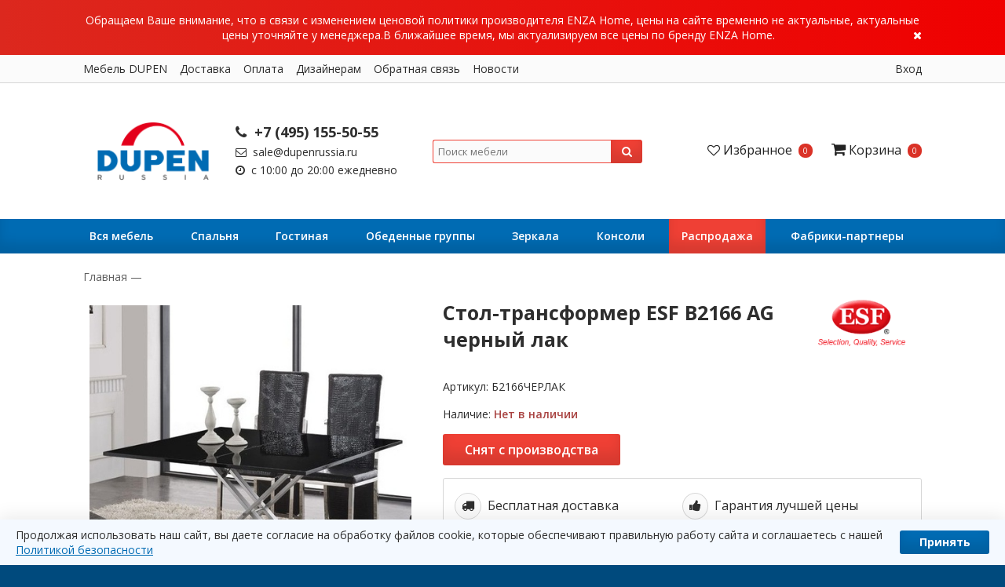

--- FILE ---
content_type: text/html; charset=utf-8
request_url: https://dupenrussia.ru/product/stol-ct2166-chernyy-lak
body_size: 32553
content:
<!DOCTYPE html>
<!--[if gt IE 8]-->
<html class="ie-9">
  <!--[endif]-->
  <!--[if !IE]>-->
  <html >
    <!--<![endif]-->

    <head><meta data-config="{&quot;product_id&quot;:66015121}" name="page-config" content="" /><meta data-config="{&quot;money_with_currency_format&quot;:{&quot;delimiter&quot;:&quot; &quot;,&quot;separator&quot;:&quot;.&quot;,&quot;format&quot;:&quot;%n %u&quot;,&quot;unit&quot;:&quot;руб&quot;,&quot;show_price_without_cents&quot;:1},&quot;currency_code&quot;:&quot;RUR&quot;,&quot;currency_iso_code&quot;:&quot;RUB&quot;,&quot;default_currency&quot;:{&quot;title&quot;:&quot;Российский рубль&quot;,&quot;code&quot;:&quot;RUR&quot;,&quot;rate&quot;:1.0,&quot;format_string&quot;:&quot;%n %u&quot;,&quot;unit&quot;:&quot;руб&quot;,&quot;price_separator&quot;:&quot;&quot;,&quot;is_default&quot;:true,&quot;price_delimiter&quot;:&quot;&quot;,&quot;show_price_with_delimiter&quot;:true,&quot;show_price_without_cents&quot;:true},&quot;facebook&quot;:{&quot;pixelActive&quot;:true,&quot;currency_code&quot;:&quot;RUB&quot;,&quot;use_variants&quot;:false},&quot;vk&quot;:{&quot;pixel_active&quot;:null,&quot;price_list_id&quot;:null},&quot;new_ya_metrika&quot;:true,&quot;ecommerce_data_container&quot;:&quot;dataLayer&quot;,&quot;common_js_version&quot;:null,&quot;vue_ui_version&quot;:null,&quot;feedback_captcha_enabled&quot;:&quot;1&quot;,&quot;account_id&quot;:238301,&quot;hide_items_out_of_stock&quot;:false,&quot;forbid_order_over_existing&quot;:false,&quot;minimum_items_price&quot;:2,&quot;enable_comparison&quot;:true,&quot;locale&quot;:&quot;ru&quot;,&quot;client_group&quot;:null,&quot;consent_to_personal_data&quot;:{&quot;active&quot;:true,&quot;obligatory&quot;:true,&quot;description&quot;:&quot;\u003cp\u003eНастоящим подтверждаю, что я ознакомлен и согласен с условиями \u003ca href=\&quot;/page/politika-konfidentsialnosti\&quot; target=\&quot;blank\&quot;\u003eоферты, политики конфиденциальности и \u003c/a\u003eс\u003ca href=\&quot;https://dupenrussia.ru/page/pravila-ekspluatatsii-mebeli\&quot;\u003e правилами приемки и эксплуатации мебели\u003c/a\u003e.\u003c/p\u003e&quot;},&quot;recaptcha_key&quot;:&quot;6LfXhUEmAAAAAOGNQm5_a2Ach-HWlFKD3Sq7vfFj&quot;,&quot;recaptcha_key_v3&quot;:&quot;6LcZi0EmAAAAAPNov8uGBKSHCvBArp9oO15qAhXa&quot;,&quot;yandex_captcha_key&quot;:&quot;ysc1_ec1ApqrRlTZTXotpTnO8PmXe2ISPHxsd9MO3y0rye822b9d2&quot;,&quot;checkout_float_order_content_block&quot;:false,&quot;available_products_characteristics_ids&quot;:null,&quot;sber_id_app_id&quot;:&quot;5b5a3c11-72e5-4871-8649-4cdbab3ba9a4&quot;,&quot;theme_generation&quot;:2,&quot;quick_checkout_captcha_enabled&quot;:true,&quot;max_order_lines_count&quot;:500,&quot;sber_bnpl_min_amount&quot;:1000,&quot;sber_bnpl_max_amount&quot;:150000,&quot;counter_settings&quot;:{&quot;data_layer_name&quot;:&quot;dataLayer&quot;,&quot;new_counters_setup&quot;:false,&quot;add_to_cart_event&quot;:true,&quot;remove_from_cart_event&quot;:true,&quot;add_to_wishlist_event&quot;:true},&quot;site_setting&quot;:{&quot;show_cart_button&quot;:true,&quot;show_service_button&quot;:false,&quot;show_marketplace_button&quot;:false,&quot;show_quick_checkout_button&quot;:false},&quot;warehouses&quot;:[],&quot;captcha_type&quot;:&quot;google&quot;,&quot;human_readable_urls&quot;:false}" name="shop-config" content="" /><meta name='js-evnvironment' content='production' /><meta name='default-locale' content='ru' /><meta name='insales-redefined-api-methods' content="[]" /><script src="/packs/js/shop_bundle-2b0004e7d539ecb78a46.js"></script><script type="text/javascript" src="https://static.insales-cdn.com/assets/static-versioned/v3.72/static/libs/lodash/4.17.21/lodash.min.js"></script>
<!--InsalesCounter -->
<script type="text/javascript">
(function() {
  if (typeof window.__insalesCounterId !== 'undefined') {
    return;
  }

  try {
    Object.defineProperty(window, '__insalesCounterId', {
      value: 238301,
      writable: true,
      configurable: true
    });
  } catch (e) {
    console.error('InsalesCounter: Failed to define property, using fallback:', e);
    window.__insalesCounterId = 238301;
  }

  if (typeof window.__insalesCounterId === 'undefined') {
    console.error('InsalesCounter: Failed to set counter ID');
    return;
  }

  let script = document.createElement('script');
  script.async = true;
  script.src = '/javascripts/insales_counter.js?7';
  let firstScript = document.getElementsByTagName('script')[0];
  firstScript.parentNode.insertBefore(script, firstScript);
})();
</script>
<!-- /InsalesCounter -->
    <script type="text/javascript">
      (function() {
          (function() { var d=document; var s = d.createElement('script');
  s.type = 'text/javascript'; s.async = true;
  s.src = '//code.jivosite.com/widget/cf8TpG2yUD'; d.head.appendChild(s); })();

      })();
    </script>

      <title>
        
        Стол-трансформер ESF В2166 AG черный лак | DUPEN РОССИЯ
        
      </title>
      <meta name="robots" content="index,follow" />

      

      

<meta charset="utf-8" />

<meta http-equiv="X-UA-Compatible" content="IE=edge,chrome=1" />
<!--[if IE]><script src="//html5shiv.googlecode.com/svn/trunk/html5.js"></script><![endif]-->
<!--[if lt IE 9]>
  <script src="//css3-mediaqueries-js.googlecode.com/svn/trunk/css3-mediaqueries.js"></script>
<![endif]-->

<meta name="SKYPE_TOOLBAR" content="SKYPE_TOOLBAR_PARSER_COMPATIBLE" />
<meta name="viewport" content="width=device-width, initial-scale=1.0">


    <meta property="og:title" content="Стол-трансформер ESF В2166 AG черный лак" />
    
      <meta property="og:image" content="https://static.insales-cdn.com/images/products/1/7131/92625883/compact_photo__5_.jpg" />
    
    <meta property="og:type" content="website" />
    <meta property="og:url" content="https://dupenrussia.ru/product/stol-ct2166-chernyy-lak" />
  

<meta name="keywords" content="Стол-трансформер ESF В2166 AG черный лак">
<meta name="description" content="Стол-трансформер ESF В2166 AG черный лак">


  <link rel="canonical" href="https://dupenrussia.ru/product/stol-ct2166-chernyy-lak"/>


<link rel="alternate" type="application/rss+xml" title="Блог..." href="/blogs/news.atom" />
<link href="https://static.insales-cdn.com/assets/1/2654/1796702/1748960586/favicon.png" rel="icon">
<link rel="apple-touch-icon" href="/custom_icon.png"/>

<!-- CDN -->

<link href="https://fonts.googleapis.com/css?family=Open+Sans:400,400i,600,600i,700,700i&amp;subset=cyrillic" rel="stylesheet">

<link rel="stylesheet" href="//maxcdn.bootstrapcdn.com/font-awesome/4.5.0/css/font-awesome.min.css">


  <script type="text/javascript" src="//ajax.googleapis.com/ajax/libs/jquery/1.11.3/jquery.min.js"></script>



<!--
<script src="http://jsconsole.com/remote.js?BE5094EE-C8C4-4612-AE87-011F2BADF1E7"></script>
-->
<!-- CDN end -->


<link type="text/css" rel="stylesheet" media="all" href="https://static.insales-cdn.com/assets/1/2654/1796702/1748960586/template.css" />
<link type="text/css" rel="stylesheet" media="all" href="https://cdnjs.cloudflare.com/ajax/libs/qtip2/3.0.3/jquery.qtip.min.css" />
<link rel="stylesheet" href="https://cdn.jsdelivr.net/gh/fancyapps/fancybox@3.5.2/dist/jquery.fancybox.min.css" />
<link type="text/css" rel="stylesheet" media="all" href="https://static.insales-cdn.com/assets/1/2654/1796702/1748960586/custom_styles.css" />


<script type="text/javascript" src="https://static.insales-cdn.com/assets/1/2654/1796702/1748960586/modernizr.js"></script>
<script type="text/javascript" src="https://static.insales-cdn.com/assets/1/2654/1796702/1748960586/copyright.min.js"></script>

<script type="text/javascript" src="https://cdnjs.cloudflare.com/ajax/libs/qtip2/3.0.3/jquery.qtip.min.js"></script>
<script src="https://cdn.jsdelivr.net/gh/fancyapps/fancybox@3.5.2/dist/jquery.fancybox.min.js"></script>
      <meta name='product-id' content='66015121' />
</head>

      <body class="adaptive">
<!-- Yandex.Metrika counter -->
<script type="text/javascript" >
   (function(m,e,t,r,i,k,a){m[i]=m[i]||function(){(m[i].a=m[i].a||[]).push(arguments)};
   m[i].l=1*new Date();k=e.createElement(t),a=e.getElementsByTagName(t)[0],k.async=1,k.src=r,a.parentNode.insertBefore(k,a)})
   (window, document, "script", "https://mc.yandex.ru/metrika/tag.js", "ym");

   ym(36220210, "init", {
        webvisor:true,
        ecommerce:dataLayer,
        clickmap:true,
        trackLinks:true,
        accurateTrackBounce:true
   });
</script>
<script type="text/javascript">
  window.dataLayer = window.dataLayer || [];
  window.dataLayer.push({"ecommerce":{"currencyCode":"RUB","detail":{"products":[{"id":66015121,"name":"Стол-трансформер ESF В2166 AG черный лак","category":"Каталог/Снято с производства","price":0.0}]}}});
</script>
<noscript><div><img src="https://mc.yandex.ru/watch/36220210" style="position:absolute; left:-9999px;" alt="" /></div></noscript>
<!-- /Yandex.Metrika counter -->

        
        
        <section class="cookiebar padded-inner">
          <div class="row wrap padded-inner-sides center">
            <span>Обращаем Ваше внимание, что в связи с изменением ценовой политики производителя ENZA Home, цены на сайте временно не актуальные, актуальные цены уточняйте у менеджера.В ближайшее время, мы актуализируем все цены по бренду ENZA Home.</span>
            <a href="#" class="cookiebar-close fr"><i class="fa fa-times"></i></a>
          </div>
        </section>
        
        
        <header>
  <div class="header_top
              md-hidden sm-hidden xs-hidden"
       >
    <div class="wrap
                row
                padded-inner-sides"
         >
      <div class="header_top-menu fl">
        
        
        <ul class="menu menu--horizontal">
          
          <li class="menu-node
                     "
              >
            <a href="/collection/vsya-mebel"
               class="menu-link"
               >
              Мебель DUPEN
            </a>
          </li>
          
          <li class="menu-node
                     "
              >
            <a href="/page/delivery"
               class="menu-link"
               >
              Доставка
            </a>
          </li>
          
          <li class="menu-node
                     "
              >
            <a href="/page/oplata"
               class="menu-link"
               >
              Оплата
            </a>
          </li>
          
          <li class="menu-node
                     "
              >
            <a href="/page/dizayneram-i-arhitektoram"
               class="menu-link"
               >
              Дизайнерам
            </a>
          </li>
          
          <li class="menu-node
                     "
              >
            <a href="/page/feedback"
               class="menu-link"
               >
              Обратная связь
            </a>
          </li>
          
          <li class="menu-node
                     "
              >
            <a href="/blogs/news"
               class="menu-link"
               >
              Новости
            </a>
          </li>
          
        </ul>
        
      </div>

      <div class="header_user-login fr">
        <a href="/client_account/login" class="log-in-link">Вход</a>
        
        
        
      </div>
    </div>
  </div>

  
  <div class="section--top_line
              lg-hidden"
       >
    <div class="wrap
                row
                padded-inner-sides"
         >

      <div class="top_menu fl">
        

        <div class="top_menu
                    md-hidden sm-hidden xs-hidden"
             >
          <ul class="menu menu--top menu--horizontal">
            
            <li class="menu-node menu-node--top
                       "
                >
              <a href="/collection/vsya-mebel"
                 class="menu-link"
                 >
                Мебель DUPEN
              </a>
            </li>
            
            <li class="menu-node menu-node--top
                       "
                >
              <a href="/page/delivery"
                 class="menu-link"
                 >
                Доставка
              </a>
            </li>
            
            <li class="menu-node menu-node--top
                       "
                >
              <a href="/page/oplata"
                 class="menu-link"
                 >
                Оплата
              </a>
            </li>
            

            
            <li class="menu-node menu-node--top">
              <button class="menu-link js-menu-top_menu-toggler">
                <i class="fa fa-bars"></i>
              </button>

              <ul class="menu menu--top_dropdown menu--top_dropdown-left
                         menu--vertical menu--dropdown"
                  >
                
                <li class="menu-node menu-node--top_dropdown
                           "
                    >
                  <a href="/page/dizayneram-i-arhitektoram" class="menu-link">
                    Дизайнерам
                  </a>
                </li>
                
                <li class="menu-node menu-node--top_dropdown
                           "
                    >
                  <a href="/page/feedback" class="menu-link">
                    Обратная связь
                  </a>
                </li>
                
                <li class="menu-node menu-node--top_dropdown
                           "
                    >
                  <a href="/blogs/news" class="menu-link">
                    Новости
                  </a>
                </li>
                
              </ul>
            </li>
            
          </ul>
        </div>

        <div class="top_menu
                    lg-hidden"
             >
          <ul class="menu menu--top menu--horizontal">
            <li class="menu-node menu-node--top">
              <button class="menu-link js-menu-top_menu-toggler">
                <i class="fa fa-bars"></i>
              </button>

              <ul class="menu menu--top_dropdown menu--top_dropdown-left
                         menu--vertical menu--dropdown"
                  >
                
                <li class="menu-node menu-node--top_dropdown
                           "
                    >
                  <a href="/collection/vsya-mebel" class="menu-link">
                    Мебель DUPEN
                  </a>
                </li>
                
                <li class="menu-node menu-node--top_dropdown
                           "
                    >
                  <a href="/page/delivery" class="menu-link">
                    Доставка
                  </a>
                </li>
                
                <li class="menu-node menu-node--top_dropdown
                           "
                    >
                  <a href="/page/oplata" class="menu-link">
                    Оплата
                  </a>
                </li>
                
                <li class="menu-node menu-node--top_dropdown
                           "
                    >
                  <a href="/page/dizayneram-i-arhitektoram" class="menu-link">
                    Дизайнерам
                  </a>
                </li>
                
                <li class="menu-node menu-node--top_dropdown
                           "
                    >
                  <a href="/page/feedback" class="menu-link">
                    Обратная связь
                  </a>
                </li>
                
                <li class="menu-node menu-node--top_dropdown
                           "
                    >
                  <a href="/blogs/news" class="menu-link">
                    Новости
                  </a>
                </li>
                
              </ul>
            </li>
          </ul>
        </div>
      </div>

      

      
    </div>
  </div>

  
  <div class="section--header
              padded-inner-vertical"
       >
    <div class="wrap
                row
                grid-inline grid-inline-middle
                padded-inner"
         >

      <div class="lg-grid-2 md-grid-4 sm-grid-4
                  sm-center
                  lg-padded-inner md-padded-inner sm-padded"
           >
        <a href="/" class="logo">
  
    <img src="https://static.insales-cdn.com/assets/1/2654/1796702/1748960586/logo.png" alt="Dupen Россия" title="Dupen Россия" />
  
</a>
      </div>

      <div class="header-contacts
                  lg-grid-3 md-grid-4 sm-grid-8
                  sm-center
                  lg-padded-inner-sides md-padded-inner-sides sm-padded-sides"
           >
        <p class="header-phone"><a href="tel:+74951555055"><i class="fa fa-phone"></i> +7 (495) 155-50-55</a></p>
        <p class="header-email"><a href="mailto:sale@dupenrussia.ru"><i class="fa fa-envelope-o"></i> sale@dupenrussia.ru</a></p>
        <p class="header-timetable"><i class="fa fa-clock-o"></i> с 10:00 до 20:00 ежедневно</p>
      </div>

      <div class="lg-grid-3 md-hidden sm-hidden xs-hidden
                  center"
           >
        <form action="/search"
      method="get" style="position:relative;"
      class="search_widget search_widget--header"
>
  

  <input  type="text"
          name="q"
          value=""
          placeholder="Поиск мебели"

          class="js-search-input search_widget-field"
  />
 <div class="search-results js-search-results"></div>
  <button type="submit"
          class="search_widget-submit
                "
  >
    <i class="fa fa-search"></i>
  </button>
</form>
      </div>

      <div class="lg-grid-4 md-grid-4 sm-hidden xs-hidden
                  right"
           >
        <div class="header-options">
          

<div class="header-options-item wishlist">
  <a href="/page/favorites" class="wishlist-link">
    <span class="wishlist-icon">
      <!--<i class="fa fa-heart"></i>-->
      <i class="fa fa-heart-o"></i>
      <span class="wishlist-title mc-hidden">Избранное</span>
    </span>

    <span class="wishlist-total">
      <span class="wishlist-items_count
                  js-wishlist-items_count"
      >
        0
      </span>
    </span>
  </a>
</div>
          

<div class="header-options-item basket">
  <a href="/cart_items" class="basket-link">
    <span class="basket-icon">
      <i class="fa fa-shopping-cart"></i>
      <span class="basket-title mc-hidden">Корзина</span>
    </span>

    <span class="basket-total">
      <span class="basket-items_count
                  js-basket-items_count"
      >
        0
      </span>

      
    </span>
  </a>

  <div class="basket-dropdown basket_list
              sm-hidden xs-hidden
              padded-inner"
  >
  </div>
</div>
        </div>
      </div>
    </div>
  </div>

  <div id="main_menu-container"
       class="section--main_menu
              row"
       >
    <div class="wrap
                sm-hidden xs-hidden
                padded-inner-sides"
         >
      <div class="grid-row sm-hidden xs-hidden">

	<ul class="menu menu--main menu--horizontal">

		
		

			<li class="menu-node menu-node--main_lvl_1
			
            "
            >
			
				<a href="/collection/vsya-mebel" class="menu-link
				">
				Вся мебель
				</a>
				
				<div class="menu--dropdown">
					

					<div class="lg-grid-2-5 sm-grid-3 xs-grid-6 mc-grid-12 padded">
					<a href="/collection/krovati" class="collection_preview_small"
					style="background: url(https://static.insales-cdn.com/images/collections/1/4935/88978247/compact_4.jpg) center center no-repeat #fff;"
					>
						<div class="collection_preview_small-title">Кровати</div>
					</a>
					</div>

					

					<div class="lg-grid-2-5 sm-grid-3 xs-grid-6 mc-grid-12 padded">
					<a href="/collection/tumby-prikrovatnye" class="collection_preview_small"
					style="background: url(https://static.insales-cdn.com/images/collections/1/4939/88978251/compact_2.jpg) center center no-repeat #fff;"
					>
						<div class="collection_preview_small-title">Тумбы прикроватные</div>
					</a>
					</div>

					

					<div class="lg-grid-2-5 sm-grid-3 xs-grid-6 mc-grid-12 padded">
					<a href="/collection/komodi" class="collection_preview_small"
					style="background: url(https://static.insales-cdn.com/images/collections/1/4940/88978252/compact_c-150.jpg) center center no-repeat #fff;"
					>
						<div class="collection_preview_small-title">Комоды</div>
					</a>
					</div>

					

					<div class="lg-grid-2-5 sm-grid-3 xs-grid-6 mc-grid-12 padded">
					<a href="/collection/matrasi" class="collection_preview_small"
					style="background: url(https://static.insales-cdn.com/images/collections/1/218/1835226/compact_Supergel.jpg) center center no-repeat #fff;"
					>
						<div class="collection_preview_small-title">Матрасы</div>
					</a>
					</div>

					

					<div class="lg-grid-2-5 sm-grid-3 xs-grid-6 mc-grid-12 padded">
					<a href="/collection/myagkaya-mebel" class="collection_preview_small"
					style="background: url(https://static.insales-cdn.com/images/collections/1/4941/88978253/compact_1__5_.jpg) center center no-repeat #fff;"
					>
						<div class="collection_preview_small-title">Мягкая мебель</div>
					</a>
					</div>

					

					<div class="lg-grid-2-5 sm-grid-3 xs-grid-6 mc-grid-12 padded">
					<a href="/collection/zerkala-3" class="collection_preview_small"
					style="background: url(https://static.insales-cdn.com/images/collections/1/4942/88978254/compact_TT-00001703_1.jpg) center center no-repeat #fff;"
					>
						<div class="collection_preview_small-title">Зеркала интерьерные</div>
					</a>
					</div>

					

					<div class="lg-grid-2-5 sm-grid-3 xs-grid-6 mc-grid-12 padded">
					<a href="/collection/tv-moduli" class="collection_preview_small"
					style="background: url(https://static.insales-cdn.com/images/collections/1/4946/88978258/compact_NETHA-Storage-wall-Yataş-A-Ş-408809-rel9d30d3c9.jpg) center center no-repeat #fff;"
					>
						<div class="collection_preview_small-title">Настенные и ТВ Модули</div>
					</a>
					</div>

					

					<div class="lg-grid-2-5 sm-grid-3 xs-grid-6 mc-grid-12 padded">
					<a href="/collection/konsoli-2" class="collection_preview_small"
					style="background: url(https://static.insales-cdn.com/images/collections/1/4957/88978269/compact_1.jpg) center center no-repeat #fff;"
					>
						<div class="collection_preview_small-title">Столы-Консоли</div>
					</a>
					</div>

					

					<div class="lg-grid-2-5 sm-grid-3 xs-grid-6 mc-grid-12 padded">
					<a href="/collection/zhurnalnye-stoliki" class="collection_preview_small"
					style="background: url(https://static.insales-cdn.com/images/collections/1/4959/88978271/compact_1__4_.jpg) center center no-repeat #fff;"
					>
						<div class="collection_preview_small-title">Журнальные столики</div>
					</a>
					</div>

					

					<div class="lg-grid-2-5 sm-grid-3 xs-grid-6 mc-grid-12 padded">
					<a href="/collection/stoli" class="collection_preview_small"
					style="background: url(https://static.insales-cdn.com/images/collections/1/4963/88978275/compact_2__1_.jpg) center center no-repeat #fff;"
					>
						<div class="collection_preview_small-title">Столы</div>
					</a>
					</div>

					

					<div class="lg-grid-2-5 sm-grid-3 xs-grid-6 mc-grid-12 padded">
					<a href="/collection/stulya" class="collection_preview_small"
					style="background: url(https://static.insales-cdn.com/images/collections/1/4971/88978283/compact_14.jpg) center center no-repeat #fff;"
					>
						<div class="collection_preview_small-title">Стулья</div>
					</a>
					</div>

					

					<div class="lg-grid-2-5 sm-grid-3 xs-grid-6 mc-grid-12 padded">
					<a href="/collection/barnye-i-polubarnie-stulya" class="collection_preview_small"
					style="background: url(https://static.insales-cdn.com/images/collections/1/695/47260343/compact_JY1928-2_1.jpeg) center center no-repeat #fff;"
					>
						<div class="collection_preview_small-title">Барные и полубарные стулья</div>
					</a>
					</div>

					

					<div class="lg-grid-2-5 sm-grid-3 xs-grid-6 mc-grid-12 padded">
					<a href="/collection/bufety-2" class="collection_preview_small"
					style="background: url(https://static.insales-cdn.com/images/collections/1/4973/88978285/compact_Brands_Dupen-Dining-Rooms-Spain_W-131-White-2.jpg) center center no-repeat #fff;"
					>
						<div class="collection_preview_small-title">Буфеты</div>
					</a>
					</div>

					

					<div class="lg-grid-2-5 sm-grid-3 xs-grid-6 mc-grid-12 padded">
					<a href="/collection/stellazhi" class="collection_preview_small"
					style="background: url(https://static.insales-cdn.com/images/collections/1/4974/88978286/compact_stellazh__dp-120_belyi__1__.jpg) center center no-repeat #fff;"
					>
						<div class="collection_preview_small-title">Стеллажи</div>
					</a>
					</div>

					

					<div class="lg-grid-2-5 sm-grid-3 xs-grid-6 mc-grid-12 padded">
					<a href="/collection/veshalki" class="collection_preview_small"
					style="background: url(https://static.insales-cdn.com/images/collections/1/3034/93432794/compact_иушалки.png) center center no-repeat #fff;"
					>
						<div class="collection_preview_small-title">Вешалки</div>
					</a>
					</div>

					
				</div>
				
			</li>

		

			<li class="menu-node menu-node--main_lvl_1
			
            "
            >
			
				<a href="/collection/spalnya" class="menu-link
				">
				Cпальня
				</a>
				
				<div class="menu--dropdown">
					

					<div class="lg-grid-2-5 sm-grid-3 xs-grid-6 mc-grid-12 padded">
					<a href="/collection/krovati-dupen-2" class="collection_preview_small"
					style="background: url(https://static.insales-cdn.com/images/collections/1/4983/88978295/compact_14__1_.jpg) center center no-repeat #fff;"
					>
						<div class="collection_preview_small-title">Кровати</div>
					</a>
					</div>

					

					<div class="lg-grid-2-5 sm-grid-3 xs-grid-6 mc-grid-12 padded">
					<a href="/collection/matrasy" class="collection_preview_small"
					style="background: url(https://static.insales-cdn.com/images/collections/1/136/1835144/compact_МАТРАС_1.jpg) center center no-repeat #fff;"
					>
						<div class="collection_preview_small-title">Матрасы</div>
					</a>
					</div>

					

					<div class="lg-grid-2-5 sm-grid-3 xs-grid-6 mc-grid-12 padded">
					<a href="/collection/tumby" class="collection_preview_small"
					style="background: url(https://static.insales-cdn.com/images/collections/1/4987/88978299/compact_1__1_.jpg) center center no-repeat #fff;"
					>
						<div class="collection_preview_small-title">Тумбы прикроватные</div>
					</a>
					</div>

					

					<div class="lg-grid-2-5 sm-grid-3 xs-grid-6 mc-grid-12 padded">
					<a href="/collection/komody" class="collection_preview_small"
					style="background: url(https://static.insales-cdn.com/images/collections/1/4988/88978300/compact_9062.jpg) center center no-repeat #fff;"
					>
						<div class="collection_preview_small-title">Комоды</div>
					</a>
					</div>

					

					<div class="lg-grid-2-5 sm-grid-3 xs-grid-6 mc-grid-12 padded">
					<a href="/collection/svetilniki" class="collection_preview_small"
					style="background: url(https://static.insales-cdn.com/images/collections/1/235/1835243/compact_YP440_SILVER_SHADE.jpg) center center no-repeat #fff;"
					>
						<div class="collection_preview_small-title">Светильники</div>
					</a>
					</div>

					

					<div class="lg-grid-2-5 sm-grid-3 xs-grid-6 mc-grid-12 padded">
					<a href="/collection/shkafi" class="collection_preview_small"
					style="background: url(https://static.insales-cdn.com/images/collections/1/2654/20621918/compact_шкаф_2.jpg) center center no-repeat #fff;"
					>
						<div class="collection_preview_small-title">Шкафы</div>
					</a>
					</div>

					

					<div class="lg-grid-2-5 sm-grid-3 xs-grid-6 mc-grid-12 padded">
					<a href="/collection/kovry" class="collection_preview_small"
					style="background: url(https://static.insales-cdn.com/images/collections/1/7011/91282275/compact_photo.jpg) center center no-repeat #fff;"
					>
						<div class="collection_preview_small-title">Ковры</div>
					</a>
					</div>

					

					<div class="lg-grid-2-5 sm-grid-3 xs-grid-6 mc-grid-12 padded">
					<a href="/collection/ortopedicheskie-osnovaniya" class="collection_preview_small"
					style="background: url(https://static.insales-cdn.com/images/collections/1/232/1835240/compact_R-66.jpg) center center no-repeat #fff;"
					>
						<div class="collection_preview_small-title">Ортопедические основания и Платформы для кроватей</div>
					</a>
					</div>

					

					<div class="lg-grid-2-5 sm-grid-3 xs-grid-6 mc-grid-12 padded">
					<a href="/collection/izgolovya-krovatey" class="collection_preview_small"
					style="background: url(https://static.insales-cdn.com/images/collections/1/2537/95873513/compact_micro_109611_big.jpg) center center no-repeat #fff;"
					>
						<div class="collection_preview_small-title">Изголовья кроватей</div>
					</a>
					</div>

					
				</div>
				
			</li>

		

			<li class="menu-node menu-node--main_lvl_1
			
            "
            >
			
				<a href="/collection/gostinaya" class="menu-link
				">
				Гостиная
				</a>
				
				<div class="menu--dropdown">
					

					<div class="lg-grid-2-5 sm-grid-3 xs-grid-6 mc-grid-12 padded">
					<a href="/collection/tv-tumby" class="collection_preview_small"
					style="background: url(https://static.insales-cdn.com/images/collections/1/4991/88978303/compact_2__2_.jpg) center center no-repeat #fff;"
					>
						<div class="collection_preview_small-title">ТВ Тумбы</div>
					</a>
					</div>

					

					<div class="lg-grid-2-5 sm-grid-3 xs-grid-6 mc-grid-12 padded">
					<a href="/collection/zhurnalnye-stoliki-2" class="collection_preview_small"
					style="background: url(https://static.insales-cdn.com/images/collections/1/4993/88978305/compact_1__1_.jpeg) center center no-repeat #fff;"
					>
						<div class="collection_preview_small-title">Журнальные столики</div>
					</a>
					</div>

					

					<div class="lg-grid-2-5 sm-grid-3 xs-grid-6 mc-grid-12 padded">
					<a href="/collection/stellazhi-2" class="collection_preview_small"
					style="background: url(https://static.insales-cdn.com/images/collections/1/4995/88978307/compact_TT-00001194_2.jpg) center center no-repeat #fff;"
					>
						<div class="collection_preview_small-title">Стеллажи</div>
					</a>
					</div>

					

					<div class="lg-grid-2-5 sm-grid-3 xs-grid-6 mc-grid-12 padded">
					<a href="/collection/bufety" class="collection_preview_small"
					style="background: url(https://static.insales-cdn.com/images/collections/1/4996/88978308/compact_21.png) center center no-repeat #fff;"
					>
						<div class="collection_preview_small-title">Буфеты</div>
					</a>
					</div>

					

					<div class="lg-grid-2-5 sm-grid-3 xs-grid-6 mc-grid-12 padded">
					<a href="/collection/myagkaya-mebel-7" class="collection_preview_small"
					style="background: url(https://static.insales-cdn.com/images/collections/1/4997/88978309/compact_11.jpeg) center center no-repeat #fff;"
					>
						<div class="collection_preview_small-title">Мягкая мебель</div>
					</a>
					</div>

					

					<div class="lg-grid-2-5 sm-grid-3 xs-grid-6 mc-grid-12 padded">
					<a href="/collection/nastennye-moduli" class="collection_preview_small"
					style="background: url(https://static.insales-cdn.com/images/collections/1/242/1835250/compact_Image__1_.jpg) center center no-repeat #fff;"
					>
						<div class="collection_preview_small-title">Настенные модули</div>
					</a>
					</div>

					

					<div class="lg-grid-2-5 sm-grid-3 xs-grid-6 mc-grid-12 padded">
					<a href="/collection/svetilniki-design" class="collection_preview_small"
					style="background: url(https://static.insales-cdn.com/images/collections/1/249/1835257/compact_FL-15005-WH.jpg) center center no-repeat #fff;"
					>
						<div class="collection_preview_small-title">Светильники</div>
					</a>
					</div>

					

					<div class="lg-grid-2-5 sm-grid-3 xs-grid-6 mc-grid-12 padded">
					<a href="/collection/pismennye-stoly" class="collection_preview_small"
					style="background: url(https://static.insales-cdn.com/images/collections/1/7840/13729440/compact_2.jpg) center center no-repeat #fff;"
					>
						<div class="collection_preview_small-title">Письменные столы</div>
					</a>
					</div>

					

					<div class="lg-grid-2-5 sm-grid-3 xs-grid-6 mc-grid-12 padded">
					<a href="/collection/interiernye-kartiny-i-holsty" class="collection_preview_small"
					style="background: url(https://static.insales-cdn.com/images/collections/1/1370/93488474/compact_1.jpg) center center no-repeat #fff;"
					>
						<div class="collection_preview_small-title">Интерьерные картины и холсты</div>
					</a>
					</div>

					
				</div>
				
			</li>

		

			<li class="menu-node menu-node--main_lvl_1
			
            "
            >
			
				<a href="/collection/obedennye-gruppy" class="menu-link
				">
				Обеденные группы
				</a>
				
				<div class="menu--dropdown">
					

					<div class="lg-grid-2-5 sm-grid-3 xs-grid-6 mc-grid-12 padded">
					<a href="/collection/stoli-dupen" class="collection_preview_small"
					style="background: url(https://static.insales-cdn.com/images/collections/1/4999/88978311/compact_9.jpg) center center no-repeat #fff;"
					>
						<div class="collection_preview_small-title">Столы</div>
					</a>
					</div>

					

					<div class="lg-grid-2-5 sm-grid-3 xs-grid-6 mc-grid-12 padded">
					<a href="/collection/stoli-transformeri" class="collection_preview_small"
					style="background: url(https://static.insales-cdn.com/images/collections/1/184/1835192/compact_стол-трансформеры.jpg) center center no-repeat #fff;"
					>
						<div class="collection_preview_small-title">Столы-трансформеры</div>
					</a>
					</div>

					

					<div class="lg-grid-2-5 sm-grid-3 xs-grid-6 mc-grid-12 padded">
					<a href="/collection/stulya-dupen" class="collection_preview_small"
					style="background: url(https://static.insales-cdn.com/images/collections/1/142/1835150/compact_стулья.jpeg) center center no-repeat #fff;"
					>
						<div class="collection_preview_small-title">Стулья</div>
					</a>
					</div>

					

					<div class="lg-grid-2-5 sm-grid-3 xs-grid-6 mc-grid-12 padded">
					<a href="/collection/barnye-stulya" class="collection_preview_small"
					style="background: url(https://static.insales-cdn.com/images/collections/1/4273/3870897/compact_барные.png) center center no-repeat #fff;"
					>
						<div class="collection_preview_small-title">Барные стулья</div>
					</a>
					</div>

					

					<div class="lg-grid-2-5 sm-grid-3 xs-grid-6 mc-grid-12 padded">
					<a href="/collection/bufety-v-gostinnuyu" class="collection_preview_small"
					style="background: url(https://static.insales-cdn.com/images/collections/1/6008/88848248/compact_15444479841531142511Konsol.jpg) center center no-repeat #fff;"
					>
						<div class="collection_preview_small-title">Буфеты</div>
					</a>
					</div>

					
				</div>
				
			</li>

		

			<li class="menu-node menu-node--main_lvl_1
			
            "
            >
			
				<a href="/collection/zerkala" class="menu-link
				">
				Зеркала
				</a>
				
			</li>

		

			<li class="menu-node menu-node--main_lvl_1
			
            "
            >
			
				<a href="/collection/konsoli" class="menu-link
				">
				Консоли
				</a>
				
			</li>

		

			<li class="menu-node menu-node--main_lvl_1
			
            menu-node-sale"
            >
			
				<a href="/collection/rasprodazha" class="menu-link
				">
				Распродажа
				</a>
				
				<div class="menu--dropdown">
					

					<div class="lg-grid-2-5 sm-grid-3 xs-grid-6 mc-grid-12 padded">
					<a href="/collection/rasprodazha-stolov" class="collection_preview_small"
					style="background: url(https://static.insales-cdn.com/images/collections/1/3892/47009588/compact_Image__68_.jpg) center center no-repeat #fff;"
					>
						<div class="collection_preview_small-title">Распродажа столов</div>
					</a>
					</div>

					

					<div class="lg-grid-2-5 sm-grid-3 xs-grid-6 mc-grid-12 padded">
					<a href="/collection/rasprodazha-stuliev" class="collection_preview_small"
					style="background: url(https://static.insales-cdn.com/images/collections/1/3915/47009611/compact_3.jpg) center center no-repeat #fff;"
					>
						<div class="collection_preview_small-title">Распродажа стульев</div>
					</a>
					</div>

					

					<div class="lg-grid-2-5 sm-grid-3 xs-grid-6 mc-grid-12 padded">
					<a href="/collection/rasprodazha-krovatey" class="collection_preview_small"
					style="background: url(https://static.insales-cdn.com/images/collections/1/3786/47009482/compact_3799d86341068fde309a2659723d6d4e.jpg) center center no-repeat #fff;"
					>
						<div class="collection_preview_small-title">Распродажа кроватей</div>
					</a>
					</div>

					

					<div class="lg-grid-2-5 sm-grid-3 xs-grid-6 mc-grid-12 padded">
					<a href="/collection/rasprodazha-tumb-komodov-i-bufetov" class="collection_preview_small"
					style="background: url(https://static.insales-cdn.com/images/collections/1/3806/47009502/compact_ELEGANTE-Bedside-table-Yataş-A-Ş-408715-rel370bef2c.jpg) center center no-repeat #fff;"
					>
						<div class="collection_preview_small-title">Распродажа тумб, комодов и буфетов</div>
					</a>
					</div>

					

					<div class="lg-grid-2-5 sm-grid-3 xs-grid-6 mc-grid-12 padded">
					<a href="/collection/rasprodazha-myagkoy-mebeli" class="collection_preview_small"
					style="background: url(https://static.insales-cdn.com/images/collections/1/3813/47009509/compact_4.jpg) center center no-repeat #fff;"
					>
						<div class="collection_preview_small-title">Распродажа мягкой мебели</div>
					</a>
					</div>

					

					<div class="lg-grid-2-5 sm-grid-3 xs-grid-6 mc-grid-12 padded">
					<a href="/collection/rasprodazha-zhurnalnyh-stolov" class="collection_preview_small"
					style="background: url(https://static.insales-cdn.com/images/collections/1/3869/47009565/compact_TT-00001840_1__1_.jpg) center center no-repeat #fff;"
					>
						<div class="collection_preview_small-title">Распродажа журнальных столов</div>
					</a>
					</div>

					

					<div class="lg-grid-2-5 sm-grid-3 xs-grid-6 mc-grid-12 padded">
					<a href="/collection/rasprodazha-zerkal" class="collection_preview_small"
					style="background: url(https://static.insales-cdn.com/images/collections/1/3917/47009613/compact_1__2_.jpg) center center no-repeat #fff;"
					>
						<div class="collection_preview_small-title">Распродажа зеркал</div>
					</a>
					</div>

					

					<div class="lg-grid-2-5 sm-grid-3 xs-grid-6 mc-grid-12 padded">
					<a href="/collection/rasprodazha-konsoley" class="collection_preview_small"
					style="background: url(https://static.insales-cdn.com/images/collections/1/3920/47009616/compact_1211.jpg) center center no-repeat #fff;"
					>
						<div class="collection_preview_small-title">Распродажа туалетных столиков и консолей</div>
					</a>
					</div>

					

					<div class="lg-grid-2-5 sm-grid-3 xs-grid-6 mc-grid-12 padded">
					<a href="/collection/rasprodazha-mebeli-dlya-gostinoy" class="collection_preview_small"
					style="background: url(https://static.insales-cdn.com/images/collections/1/3921/47009617/compact_W-108_OCEAN_-_TV-109_TABLE_-_AMBIENCE.jpg) center center no-repeat #fff;"
					>
						<div class="collection_preview_small-title">Распродажа мебели для гостиной</div>
					</a>
					</div>

					

					<div class="lg-grid-2-5 sm-grid-3 xs-grid-6 mc-grid-12 padded">
					<a href="/collection/rasprodazha-mebeli-dlya-spalni" class="collection_preview_small"
					style="background: url(https://static.insales-cdn.com/images/collections/1/3924/47009620/compact_880_CLAUDIA_Open.jpg) center center no-repeat #fff;"
					>
						<div class="collection_preview_small-title">Распродажа мебели для спальни</div>
					</a>
					</div>

					
				</div>
				
			</li>

		

			<li class="menu-node menu-node--main_lvl_1
			
            "
            >
			
				<a href="/collection/mebel-ot-ispanskih-fabrik-partnerov" class="menu-link
				">
				Фабрики-партнеры
				</a>
				
				<div class="menu--dropdown">
					

					<div class="lg-grid-2-5 sm-grid-3 xs-grid-6 mc-grid-12 padded">
					<a href="/collection/enza-home" class="collection_preview_small"
					style="background: url(https://static.insales-cdn.com/images/collections/1/6225/11843665/compact_logo_cat.jpg) center center no-repeat #fff;"
					>
						<div class="collection_preview_small-title">ENZA HOME</div>
					</a>
					</div>

					

					<div class="lg-grid-2-5 sm-grid-3 xs-grid-6 mc-grid-12 padded">
					<a href="/collection/euro-style-furniture" class="collection_preview_small"
					style="background: url(https://static.insales-cdn.com/images/collections/1/4378/1839386/compact_esf.jpg) center center no-repeat #fff;"
					>
						<div class="collection_preview_small-title">Euro Style Furniture</div>
					</a>
					</div>

					

					<div class="lg-grid-2-5 sm-grid-3 xs-grid-6 mc-grid-12 padded">
					<a href="/collection/fenicia-mobiliario" class="collection_preview_small"
					style="background: url(https://static.insales-cdn.com/images/collections/1/4379/1839387/compact_аутшсшф.jpg) center center no-repeat #fff;"
					>
						<div class="collection_preview_small-title">FENICIA MOBILIARIO</div>
					</a>
					</div>

					

					<div class="lg-grid-2-5 sm-grid-3 xs-grid-6 mc-grid-12 padded">
					<a href="/collection/franco-furniture" class="collection_preview_small"
					style="background: url(https://static.insales-cdn.com/images/collections/1/4376/1839384/compact_franco.jpg) center center no-repeat #fff;"
					>
						<div class="collection_preview_small-title">FRANCO FURNITURE</div>
					</a>
					</div>

					

					<div class="lg-grid-2-5 sm-grid-3 xs-grid-6 mc-grid-12 padded">
					<a href="/collection/garda-decor" class="collection_preview_small"
					style="background: url(https://static.insales-cdn.com/images/collections/1/6411/9804043/compact_logo_2.png) center center no-repeat #fff;"
					>
						<div class="collection_preview_small-title">GARDA DECOR</div>
					</a>
					</div>

					

					<div class="lg-grid-2-5 sm-grid-3 xs-grid-6 mc-grid-12 padded">
					<a href="/collection/lightstar" class="collection_preview_small"
					style="background: url(https://static.insales-cdn.com/images/collections/1/2303/29763839/compact_1.png) center center no-repeat #fff;"
					>
						<div class="collection_preview_small-title">Lightstar</div>
					</a>
					</div>

					
				</div>
				
			</li>

		

	</ul>

</div>

    </div>

    <div class="header_panel warap
                lg-hidden md-hidden"
         >
      <div class="row">
  <span class="mobile-nav button
               grid-3
               js-panel-link"
        data-params="target: '.js-panel-collection'"
        >
    <i class="fa fa-server"></i>
  </span>

  <span class="mobile-search button
               grid-3
               search_widget-toggler
               js-search_widget-toggler"
        >
    <i class="fa fa-search"></i>
  </span>

  <span class="button
               grid-3"
        >
    <a href="/page/favorites"
       class=""
       >
      <span class="button-icon">
        <i class="fa fa-heart-o"></i>

        <span class="wishlist-items_count js-wishlist-items_count">
          0
        </span>
      </span>
    </a>
  </span>

  <span class="button
               grid-3"
        >
    <a href="/cart_items">
      <i class="fa fa-shopping-cart"></i>
      <span class="basket-items_count js-basket-items_count">
        0
      </span>
    </a>
  </span>
</div>

<div class="hidden mc-hidden
            padded-inner-sides
            js-search_widget-wrapper"
     >
  <form action="/search"
      method="get" style="position:relative;"
      class="search_widget search_widget--header"
>
  

  <input  type="text"
          name="q"
          value=""
          placeholder="Поиск мебели"

          class="js-search-input search_widget-field"
  />
 <div class="search-results js-search-results"></div>
  <button type="submit"
          class="search_widget-submit
                "
  >
    <i class="fa fa-search"></i>
  </button>
</form>
</div>
    </div>
  </div>
</header>

        <section class="section--content">
          <div class="wrap padded-inner" >

            

            
<div class="row">
  



<div class="breadcrumbs">

  <a href="/"
      class="breadcrumbs-page breadcrumbs-page--home"
  >
    Главная
  </a>

  <span class="breadcrumbs-pipe">
    —
  </span>

  

      
     
        
        

      
</div>
</div>


<div class="grid-row-inner" itemscope itemtype="http://schema.org/Product">
  
  <div class="lg-grid-5 md-grid-5 sm-grid-6 xs-grid-12
              padded-inner-bottom
              padded-inner-sides"
       >
    
<div class="product-gallery gallery">
  
  <div class="gallery-large_image
              sm-hidden xs-hidden"
  >
    <a  href="https://static.insales-cdn.com/images/products/1/7131/92625883/photo__5_.jpg"

        title="Стол-трансформер ESF В2166 AG черный лак"
        alt="Стол-трансформер ESF В2166 AG черный лак"

        id="MagicZoom"
        class="MagicZoom"
       
       itemprop="image"
    >
      <img  src="https://static.insales-cdn.com/images/products/1/7131/92625883/large_photo__5_.jpg"

            alt="Стол-трансформер ESF В2166 AG черный лак"
            title="Стол-трансформер ESF В2166 AG черный лак"
      />
    </a>
  </div>

  
  <div class="slider slider--gallery">
    <ul class="gallery-preview_list gallery-preview_list--horizontal
              slider-container
              owl-carousel
              js-slider--gallery"
    >
      

        <li class="gallery-preview padded-sides">
          <a  href="https://static.insales-cdn.com/images/products/1/7131/92625883/photo__5_.jpg"

              alt="Стол-трансформер ESF В2166 AG черный лак"
              title="Стол-трансформер ESF В2166 AG черный лак"

              class="gallery-image
                    gallery-image--current
                    image-square"

              data-zoom-id="MagicZoom"
              data-image="https://static.insales-cdn.com/images/products/1/7131/92625883/large_photo__5_.jpg"
          >
            
            <img src="https://static.insales-cdn.com/images/products/1/7131/92625883/compact_photo__5_.jpg"
                  class="sm-hidden xs-hidden"
            />

            <img src="https://static.insales-cdn.com/images/products/1/7131/92625883/large_photo__5_.jpg"
                  class="js-product_gallery-preview_image
                        lg-hidden md-hidden"
            />
          </a>
        </li>

      

        <li class="gallery-preview padded-sides">
          <a  href="https://static.insales-cdn.com/images/products/1/3485/160542109/2166-2.jpg"

              alt="Стол-трансформер ESF В2166 AG черный лак"
              title="Стол-трансформер ESF В2166 AG черный лак"

              class="gallery-image
                    
                    image-square"

              data-zoom-id="MagicZoom"
              data-image="https://static.insales-cdn.com/images/products/1/3485/160542109/large_2166-2.jpg"
          >
            
            <img src="https://static.insales-cdn.com/images/products/1/3485/160542109/compact_2166-2.jpg"
                  class="sm-hidden xs-hidden"
            />

            <img src="https://static.insales-cdn.com/images/products/1/3485/160542109/large_2166-2.jpg"
                  class="js-product_gallery-preview_image
                        lg-hidden md-hidden"
            />
          </a>
        </li>

      

        <li class="gallery-preview padded-sides">
          <a  href="https://static.insales-cdn.com/images/products/1/7130/92625882/photo__1_.jpg"

              alt="Стол-трансформер ESF В2166 AG черный лак"
              title="Стол-трансформер ESF В2166 AG черный лак"

              class="gallery-image
                    
                    image-square"

              data-zoom-id="MagicZoom"
              data-image="https://static.insales-cdn.com/images/products/1/7130/92625882/large_photo__1_.jpg"
          >
            
            <img src="https://static.insales-cdn.com/images/products/1/7130/92625882/compact_photo__1_.jpg"
                  class="sm-hidden xs-hidden"
            />

            <img src="https://static.insales-cdn.com/images/products/1/7130/92625882/large_photo__1_.jpg"
                  class="js-product_gallery-preview_image
                        lg-hidden md-hidden"
            />
          </a>
        </li>

      

        <li class="gallery-preview padded-sides">
          <a  href="https://static.insales-cdn.com/images/products/1/7132/92625884/photo.jpg"

              alt="Стол-трансформер ESF В2166 AG черный лак"
              title="Стол-трансформер ESF В2166 AG черный лак"

              class="gallery-image
                    
                    image-square"

              data-zoom-id="MagicZoom"
              data-image="https://static.insales-cdn.com/images/products/1/7132/92625884/large_photo.jpg"
          >
            
            <img src="https://static.insales-cdn.com/images/products/1/7132/92625884/compact_photo.jpg"
                  class="sm-hidden xs-hidden"
            />

            <img src="https://static.insales-cdn.com/images/products/1/7132/92625884/large_photo.jpg"
                  class="js-product_gallery-preview_image
                        lg-hidden md-hidden"
            />
          </a>
        </li>

      
      
      
    </ul>
  </div>
</div>



    <div class="product-share padded-inner center">
      <script src="//yastatic.net/es5-shims/0.0.2/es5-shims.min.js"></script>
      <script src="//yastatic.net/share2/share.js"></script>
      <div class="ya-share2" data-services="vkontakte,facebook,odnoklassniki,moimir,gplus,pinterest,twitter,viber,whatsapp,skype,telegram" data-image="https://assets3.insales.ru/assets/1/3749/1027749/1532917841/loaded_logo.png"></div>
    </div>
  </div>

  
  <div class="product-info
              lg-grid-7 md-grid-7 sm-grid-6 xs-grid-12
              padded-inner-sides
              padded-inner-bottom"
       >

    <div class="product-title row">
      <h1 class="content-title
                 lg-grid-9 md-grid-9 sm-grid-12 xs-grid-12" itemprop="name">Стол-трансформер ESF В2166 AG черный лак</h1>

      
      <div class="manufacturer
                  lg-grid-3 md-grid-3 sm-grid-12 xs-grid-12
                  padded-inner-sides sm-padded-zero-sides">
        
        <a href="/collection/all?characteristics[]=15424723"><img src="https://static.insales-cdn.com/files/1/392/5702024/original/euro-style-furniture.png"/></a>
        
      </div>
      
    </div>

    

    
    

    
    <div class="product-sku js-product-sku">
      Артикул:
      <span class="product-sku_field js-product-sku_field" itemprop="sku">
        Б2166ЧЕРЛАК
      </span>
    </div>

    
    <div class="product-presence">
      Наличие:
      <span class="product-presence_field
                   product-presence_field--sell_off
                   js-product-presence"
            >
        
        Нет в наличии
        
      </span>
    </div>

    
    <form action="/cart_items" method="post" id="order" class="product-order">

      
      

      
      
        <div class="product-actions row">

          <button type="submit"
                  class="button button--disabled"
                  		 disabled
                  >
            Снят с производства
          </button>

        </div><!-- /.product-actions -->
      
      
      
      

    </form>

    <div class="benefits-list
            sm-hidden xs-hidden"
>
	<ul class="menu row">
		<li class="menu-node benefit-item grid-6 padded"
		>
			<span class="benefit-tooltip"
				  data-tooltip='<ul><li>Бесплатная доставка по Москве</li><li>Бесплатная доставка в регионы РФ, подробности у консультанта</li><li>Доставка до терминала ТК бесплатно</li></ul>'
			>
				<i class="fa fa-truck"></i> Бесплатная доставка
			</span>
		</li>
		<li class="menu-node benefit-item grid-6 padded"
		>
			<span class="benefit-tooltip"
				  data-tooltip='Если вы нашли понравившуюся мебель дешевле, чем у нас в интернет-магазине, то пришлите нам на почту <a href="mailto:sale@dupenrussia.ru">sale@dupenrussia.ru</a> адрес сайта на котором она дешевле и есть в наличии, мы с удовольствием сделаем цену ниже.'
			>
				<i class="fa fa-thumbs-up"></i> Гарантия лучшей цены
			</span>
		</li>
		<li class="menu-node benefit-item grid-6 padded"
		>
			<span class="benefit-tooltip"
				  data-tooltip='Условия дисконтной программы магазина "DUPEN РОССИЯ" уточняйте у менеджеров.'
			>
				<i class="fa fa-percent"></i> Дисконтная программа
			</span>
		</li>
		<li class="menu-node benefit-item grid-6 padded"
		>
			<span
			>
				<i class="fa fa fa-wrench"></i> Профессиональная сборка
			</span>
		</li>
	</ul>
</div>

<script>
    $('.benefit-tooltip').qtip({
        content: {
            attr: 'data-tooltip'
        },

        position: {
            my: 'top center',
            at: 'bottom center'
        }
    });
</script>

  </div>

  <div class="tubs-row grid-12 padded-inner-sides">
    <div class="tubs">
  <ul class="tubs-controls tubs-controls--horizontal">
    
    <li class="tubs-node tubs-node--active" data-params="target: '#tub1'">
      Характеристики
    </li>
    

    

    

    <li class="tubs-node sm-hidden xs-hidden" data-params="target: '#dostavka'">
      Доставка
    </li>

    
    <li class="tubs-node sm-hidden xs-hidden" data-params="target: '#oplata'">
      Оплата
    </li>    
    

    
  </ul>

  
  <div id="tub1" class="row tubs-content tubs-content--active">
    <div class="product-properties
                lg-grid-5 md-grid-5 sm-grid-12 xs-grid-12"
         >
      <table>
        
        <tr>
          <td class="property-title">Цвет (по каталогу):</td>
          <td class="property-values">
            
            Черный
            
            
          </td>
        </tr>
        
        <tr>
          <td class="property-title">Раскладной:</td>
          <td class="property-values">
            
            да
            
            
          </td>
        </tr>
        
        <tr>
          <td class="property-title">Форма столешницы:</td>
          <td class="property-values">
            
            прямоугольная
            
            
          </td>
        </tr>
        
        <tr>
          <td class="property-title">Ширина, см:</td>
          <td class="property-values">
            
            60
            , 
            
            120
            
            
          </td>
        </tr>
        
        <tr>
          <td class="property-title">Глубина, см:</td>
          <td class="property-values">
            
            110
            
            
          </td>
        </tr>
        
        <tr>
          <td class="property-title">Высота, см:</td>
          <td class="property-values">
            
            27
            , 
            
            74
            
            
          </td>
        </tr>
        
        <tr>
          <td class="property-title">Ширина в сложенном состоянии, см:</td>
          <td class="property-values">
            
            60
            
            
          </td>
        </tr>
        
        <tr>
          <td class="property-title">Ширина в разложенном состоянии, см:</td>
          <td class="property-values">
            
            120
            
            
          </td>
        </tr>
        
        <tr>
          <td class="property-title">Материал столешницы:</td>
          <td class="property-values">
            
            МДФ
            
            
          </td>
        </tr>
        
        <tr>
          <td class="property-title">Бренд:</td>
          <td class="property-values">
            
            <strong><a href="/collection/all?characteristics[]=15424723">ESF</a></strong>
            
            
          </td>
        </tr>
        
        <tr>
          <td class="property-title">Материал ножек:</td>
          <td class="property-values">
            
            металл
            
            
          </td>
        </tr>
        
        <tr>
          <td class="property-title">Трансформер:</td>
          <td class="property-values">
            
            да
            
            
          </td>
        </tr>
        
      </table>
    </div>

    <div class="product-description
                lg-grid-7 md-grid-7 sm-grid-12 xs-grid-12
                padded-inner-left md-padded-zero-left"
         itemprop="description">
      <h1>Стол-трансформер ESF В2166 AG черный лак</h1>
    </div>
  </div><!-- /#tub1 -->
  

  

  
  
  <div id="dostavka" class="tubs-content">
    <style>
  .faq-section {
    margin-bottom: 2rem;
  }
  .faq-title {
    font-weight: bold;
  }
  
  .spoiler:last-child {
    border-bottom: none;
  }  
  
</style>

<div class="faq-list-wrap">
  <div class="faq-list">
    
    <div class="spoiler">
      <div class="faq-title">Доставка по Москве и Московской области</div>
      <div class="faq-content"><div class="section">
<div class="max980">
<div class="text-icon max820" style="text-align: center;">
<div class="section">
<div class="max980">
<div class="text-icon max820" style="text-align: center;">
<p style="text-align: center;"><span>В пределах МКАД - 1200 ₽</span></p>
<p style="text-align: center;"><span><strong>В пределах МКАД при сумме заказа свыше 20 000 ₽ - бесплатно</strong></span></p>
<p style="text-align: center;"><span>За МКАД - 1200 ₽ + 40 ₽ за 1 км от МКАД</span></p>
<p style="text-align: center;"><strong>За МКАД при сумме заказа свыше 20 000 ₽ - 40 ₽ за 1 км от МКАД</strong></p>
<p style="text-align: center;"><span>Осуществляется на следующий рабочий день после заказа, если заказ был сделан и подтвержден менеджером до 12:00.*</span></p>
<p style="text-align: center;"><span><em>*Исключение составляют товары, находящиеся на удаленном складе, в этом случае срок доставки может составлять от 1 до 5 рабочих дней.&nbsp;</em></span></p>
<h4 class="title" style="text-align: center;">&nbsp;</h4>
<h4 class="title" style="text-align: center;"><span><img src="https://static-sl.insales.ru/files/1/909/9708429/original/icons8-delivery-100.png" width="60" height="60" /></span></h4>
<h4 class="title" style="text-align: center;"><span>Время доставки</span></h4>
<span>Доставка осуществляется ежедневно с 9:00 до 23:00 часов.</span></div>
<div class="text-icon max820" style="text-align: center;"><span>Обращаем ваше внимание, что в связи с непрогнозируемой дорожной обстановкой, мы не обозначаем интервалы доставки заранее. Водитель свяжется с вами заблаговреме<span style="color: #000000;">нно в день доставки&nbsp;и предоставит информацию об ориентировочном времени доставки.</span></span></div>
<div class="text-icon max820" style="text-align: center;"><span><span style="color: #000000;">В случае отсутствия получателя по ад</span>ресу, водитель ожидает не более 20 минут.</span></div>
<div class="text-icon max820" style="text-align: center;"><span></span></div>
</div>
</div>
<div class="section" style="text-align: center;">
<div class="max980">
<h4 class="text-icon text-icon-1day max820" style="text-align: center;">&nbsp;</h4>
<h4 class="text-icon text-icon-1day max820"><span><img src="https://static-sl.insales.ru/files/1/911/9708431/original/icons8-day-off-160.png" alt="" width="80" /></span></h4>
<h4 class="text-icon text-icon-1day max820"><span>Доставка в день заказа</span></h4>
<div class="text-icon text-icon-1day max820"><span>Мы доставим ваш товар уже в день заказа, если заказ создан и подтвержден менеджером до 11:00, а также заказанный товар в наличии на основном складе и не требует перемещения с удаленного склада.&nbsp;</span></div>
<div class="text-icon text-icon-1day max820"><span></span></div>
</div>
</div>
<div class="section" style="text-align: center;">
<div class="max980">
<h4 class="text-icon max820">&nbsp;</h4>
<h4 class="text-icon max820"><img src="https://static-sl.insales.ru/files/1/1336/9708856/original/icons8-waypoint-map-100.png" width="60" height="60" /></h4>
<h4 class="text-icon max820"><span><strong>Несколько адресов доставки</strong></span></h4>
</div>
</div>
<div class="section" style="text-align: center;">
<div class="payment-info max820">
<div class="cr-one-half">
<p><span>Если заказ подразумевает несколько адресов доставки, то каждый адрес рассчитывается отдельно. Если стоимость заказа превышает 20 000 <span class="pSans">₽</span>, то оплата начинается со второго адреса.</span></p>
</div>
<div class="cr-one-half cr-one-half-last">
<h4 class="title">&nbsp;</h4>
<h4 class="title"><img src="https://static-sl.insales.ru/files/1/1380/9708900/original/icons8-trolley-100.png" alt="" width="60" /></h4>
<h4 class="title"><span><strong>Подъем до квартиры</strong></span></h4>
<div class="wsb-title"><span style="color: #000000;">Стоимость за подъем до вашей квартиры обговаривается с менеджером.&nbsp; Цена подъема зависит от объема и количества упаковок, веса каждого места, а также от наличия и исправности грузового лифта, расстояния от парковки до лифта, лестницы и т.д.</span></div>
<div class="wsb-title">
<p>Сложности при подъеме</p>
<p>Мы не сможем поднять товар до места назначения по узким и нестандартным лестничным пролетам, в случае если габариты упаковки товара превышают размеры дверных проемов или при отсутствии освещения. В этом случае товар будет передан покупателю в зоне выгрузки.</p>
</div>
<div class="title"></div>
</div>
</div>
</div>
<div class="section">
<div class="payment-info max820">
<h4 style="text-align: center;"><span><strong><img src="https://static-sl.insales.ru/files/1/1375/9708895/original/icons8-maintenance-100.png" alt="" width="60" /></strong></span></h4>
<h4 style="text-align: center;"><span><strong>Дополнительные услуги</strong></span></h4>
<div class="max980">
<div class="two-items-block clearfix" style="text-align: center;">
<div class="wsb-item" style="text-align: center;">
<div class="wsb-title">Сборка мебели<br />Услуга по сборке мебели осуществляется только по Москве и МО в момент доставки по предварительному согласованию с менеджером магазина. Стоимость услуги зависит от габаритов, комплектации, количества предметов мебели и обсуждается при заказе.<br /><span style="color: #ff0000;"></span></div>
<div class="wsb-title"><span style="color: #ff0000;"></span></div>
</div>
<span>Хранение заказа и резервирование товара</span>
<div class="wsb-item last">
<div class="wsb-block-text" style="text-align: center;"><span>Заказы после оплаты могут бесплатно храниться на на<span style="color: #000000;">шем складе в течение 14 календарных дней. Условия хранения на более длительный срок обсуждаются индивидуально с менеджером магазина.</span></span></div>
<div class="wsb-block-text" style="text-align: center;"><span>Резервирование товаров без оплаты осуществляется на срок не более трех дней, включая день обращения. По истечению данного срока наличие товара на складе не гарантируется.&nbsp;</span><span></span></div>
<div class="wsb-block-text" style="text-align: center;">
<p style="text-align: center;">Примерка:</p>
<p>Примерка товара, поставляемого в собранном виде, возможна только по г. Москва и МО(в пределах МКАД). Стоимость доставки для примерки 2000 рублей в пределах МКАД и + 40 р./км., если доставка за МКАД. В случае отказа от товара, доставка оплачивается по двойному тарифу. Стоимость услуг по подъему (заносу в дом/квартиру) товара обсуждается с менеджером.</p>
</div>
<div class="wsb-block-text" style="text-align: center;"></div>
<div class="wsb-block-text">
<h4 class="title" style="text-align: center;"><span><strong><img src="https://static-sl.insales.ru/files/1/1377/9708897/original/icons8-box-important-100.png" alt="" width="60" /></strong></span></h4>
<p style="text-align: center;"><strong>Прием товара</strong></p>
<p style="text-align: center;"><span>В обязанности покупателя входит полная проверка товара на отсутствие дефектов, повреждений и сколов (статья 513 ГК РФ)! При отсутствии претензий к товару, покупатель обязан расписаться в акте-передачи товара, тем самым подтверждая факт проверки товара. В случае отказа заказчиком от проверки товара, претензии по внешнему виду изделий не принимаются!<br />Обращаем внимание на то, что мебель входит в перечень непродовольственных товаров надлежащего качества, не подлежащих возврату или обмену на аналогичный товар других размеров, формы, габарита, фасона, расцветки или комплектации в соответствии с Постановлением правительства РФ от 19.01.98 №55. Т.е. право на обмен и возврат товара надлежащего качества, предусмотренное ст.25 Закона РФ &laquo;О защите прав потребителей&raquo; от 07.02.92 2300-1 на мебель не распространяются. После совершения покупки, при отсутствии брака, мы вынуждены будем отказать в возврате и обмене мебели.<br /></span></p>
</div>
</div>
</div>
</div>
</div>
</div>
</div>
</div>
</div></div>
    </div>
    
    <div class="spoiler">
      <div class="faq-title">Доставка до адреса по России</div>
      <div class="faq-content"><div class="section subtitle"><strong>Стоимость и сроки доставки</strong></div>
<div class="section subtitle"></div>
<div class="section subtitle">При сумме заказа свыше 20 000 ₽ - <strong>бесплатно</strong> до терминала транспортной компании в Москве. (ПЭК, Деловые Линии, Кит, Байкал Сервис)<strong><br /></strong></div>
<div class="section subtitle">
<p>При сумме заказа меньше 20 000 ₽ &nbsp;- 1200 ₽.</p>
<p>Дальнейшая транспортировка товара оплачивается получателем согла<span style="color: #000000;">сно тарифам транспо</span>ртной компании.</p>
</div>
<div class="content">
<div id="price" class="max820 section price">
<p>Комплектация и отправка заказов производится в срок от 1 до 5 рабочих дней, т.к. товары могут находиться на разных складах.&nbsp;</p>
<p>&nbsp;</p>
<p><strong>Транспортная компания</strong></p>
<p>Мы рекомендуем отгружать мебель наиболее крупными транспортными компаниями: <strong>ПЭК, Деловые Линии, Кит, Байкал Сервис.</strong></p>
<p>Вы также можете выбрать любую транспортную компанию на свое усмотрение. Просьба согласовать иную транспортную компанию с менеджером до оплаты.</p>
<p>&nbsp;</p>
<p><strong>Условия отправки</strong></p>
</div>
<div id="rules" class="max820 section rules">
<ul>
<li class="sm">Отправка заказа на транспортную компанию осуществляется только после полной оплаты стоимости товара.</li>
<li class="sm">Для оформления любых отправлений требуется указание ФИО и паспортных данных фактического получателя груза во исполнение ст. 12 Федерального закона от 6 июля 2016 г. N374-ФЗ &laquo;О внесении изменений в Федеральный закон &laquo;О противодействии терроризму&raquo; и отдельных законодательных актов Российской Федерации в части установления дополнительных мер противодействия терроризму и обеспечения общественной безопасности. В свою очередь мы обязуемся не хранить, не использовать и не передавать данные третьим лицам.&nbsp;&nbsp;</li>
<li class="sm">Для отгрузки товара вам необходимо прислать следующие <strong>данные на почту </strong><a href="mailto:sale@dupenrussia.ru"><strong>sale@dupenrussia.ru</strong>:</a></li>
</ul>
<p><strong>1. Наименование транспортной компании, которой вы хотите отгрузить товар.</strong></p>
<p><strong>2. ФИО получателя товара, а также серию и номер паспорта или водительских прав.</strong></p>
<p><strong>3. Телефон.</strong></p>
<p><strong>4. Город доставки (в случае отправки заказа до терминала транспортной компании в вашем городе) или полный адрес доставки (город, улица, дом).</strong></p>
<ul>
<li class="sm"><span style="color: #000000;">Согласно ваших данных водитель сдаст груз на выбранную вами транспортную компанию, оформит документы на отправку. Также товар будет застрахован на полную стоимость&nbsp; и&nbsp; будет заказана жесткая обрешетка/палетный борт.&nbsp;</span></li>
<li class="sm">После передачи груза в транспортную компанию вы можете позвонить с указанного вами номера на общий телефон ТК и уточнить информацию по срокам и точной стоимости доставки.</li>
<li class="sm">По прибытию груза в ваш город менеджеры транспортной компании по телефону согласуют удобную дату и время доставки.</li>
<li class="sm">По умолчанию стоимость доставки рассчитывается до подъезда по вашему адресу. Подъем груза на этаж является дополнительной услугой и оплачивается отдельно.</li>
</ul>
</div>
<div id="sender" class="max820 section sender">
<p>&nbsp;</p>
</div>
<div id="others" class="max820 section others">
<p><strong>При получении товара покупатель обязан:</strong></p>
</div>
<div id="get" class="max820 section attention">
<p>Тщательно проверить упаковку на предмет отсутствия физических дефектов (царапин, трещин, вмятин и т.п.), механического повреждения упаковки, полноты комплектации (количество мест), соответствия товаросопроводительным документам.</p>
<p>При наличии повреждений не осуществляйте прием заказа без составления акта с транспортной компанией.</p>
<p><span><em><strong>После подписания накладной на получение заказа клиент соглашается с условиями доставки и качеством полученного груза, дальнейшие претензии по качеству товара не принимаются.</strong></em></span></p>
</div>
</div></div>
    </div>
    
    <div class="spoiler">
      <div class="faq-title">Самовывоз с терминала транспортной компании в вашем городе</div>
      <div class="faq-content"><p style="text-align: center;"><strong>Самовывоз в вашем городе</strong></p>
<p style="text-align: center;">Для вашего удобства вы можете забрать заказ самостоятельно на терминале транспортной компании в вашем городе.&nbsp;</p>
<p style="text-align: center;">Данный вид доставки доступен в городах присутствия соответствующих терминалов транспортных компаний. В ином случае товар будет доставен по адресу.&nbsp;</p>
<p style="text-align: center;">&nbsp;</p>
<p style="text-align: center;"><strong>Стоимость и сроки доставки</strong></p>
<p style="text-align: center;">При сумме заказа свыше 20 000 ₽ - <strong>бесплатно</strong> до терминала транспортной компании в Москве. (ПЭК, Деловые Линии, Кит, Байкал Сервис)</p>
<p style="text-align: center;">При сумме заказа меньше 20 000 ₽ &nbsp;- 1200 ₽.</p>
<p style="text-align: center;">Дальнейшая транспортировка товара оплачивается получателем согласно тарифам транспортной компании.</p>
<p style="text-align: center;">Комплектация и отправка заказов производится в срок от 1 до 5 рабочих дней, т.к. товары могут находиться на разных складах.</p>
<p style="text-align: center;">&nbsp;</p>
<p style="text-align: center;"><strong>Транспортная компания</strong></p>
<p style="text-align: center;">Мы рекомендуем отгружать мебель наиболее крупными транспортными компаниями: <strong>ПЭК, Деловые Линии, Кит, Байкал Сервис.</strong></p>
<p style="text-align: center;">Вы так же можете выбрать любую транспортную компанию по своему усмотрению. Просьба согласовать иную транспортную компанию с менеджером до оплаты.</p>
<p style="text-align: center;">&nbsp;</p>
<div class="content">
<div id="price" class="max820 section price" style="text-align: center;">
<p><strong>Условия отправки</strong></p>
<ul>
<li style="text-align: left;">Отправка заказа на транспортную компанию осущестляется только после полной оплаты стоимости товара.</li>
<li style="text-align: left;">Для оформления любых отправлений требуется указание ФИО и паспортных данных фактического получателя груза во исполнение ст. 12 Федерального закона от 6 июля 2016 г. N374-ФЗ &laquo;О внесении изменений в Федеральный закон &laquo;О противодействии терроризму&raquo; и отдельных законодательных актов Российской Федерации в части установления дополнительных мер противодействия терроризму и обеспечения общественной безопасности. В свою очередь мы обязуемся не хранить, не использовать и не передавать данные третьим лицам.&nbsp;&nbsp;</li>
<li style="text-align: left;">Для отгрузки товара вам необходимо прислать следующие <strong>данные на почту </strong><a href="mailto:sale@dupenrussia.ru"><strong>sale@dupenrussia.ru</strong>:</a></li>
</ul>
<ol style="text-align: left;">
<li style="text-align: left;"><strong>Наименование транспортной компании, которой вы хотите отгрузить товар;</strong></li>
<li style="text-align: left;"><strong>ФИО получателя товара, а также серию и номер паспорта или водительских прав;</strong></li>
<li style="text-align: left;"><strong>Телефон;</strong></li>
<li style="text-align: left;"><strong>Город доставки (в случае отправки заказа до терминала транспортной компании в вашем городе)</strong></li>
</ol>
<ul>
<li style="text-align: left;">Согласно ваших данных водитель сдаст груз на выбранную вами транспортную компанию, оформит документы на отправку. Также товар будет застрахован на полную стоимость&nbsp; и&nbsp; будет заказана жесткая обрешетка/палетный борт.&nbsp;</li>
<li style="text-align: left;">После передачи груза в транспортную компанию, вы можете позвонить с указанного вами номера на общий телефон ТК и уточнить информацию по срокам и точной стоимости доставки до вашего города.</li>
<li style="text-align: left;">По прибытию груза в ваш город менеджеры транспортной компании сообщат о готовности груза к выдаче по адресу терминала.</li>
</ul>
</div>
<div id="rules" class="max820 section rules" style="text-align: center;">
<ul></ul>
</div>
<div id="others" class="max820 section others">
<h3 style="text-align: center;">При получении товара на терминале транспортной компании покупатель обязан:</h3>
<p style="text-align: center;">Тщательно проверить упаковку заказа на предмет отсутствия физических дефектов (царапин, трещин, сколов и т.п.), механического повреждения упаковки, полноты комплектации (количество мест), соответствия товаросопроводительным документам.</p>
<p style="text-align: center;">Обязательно: при наличии повреждений не осуществляйте прием заказа без составления акта с транспортной компанией.</p>
<p style="text-align: center;">При несоответствии получаемого заказа товаросопроводительным документам полностью откажитесь от полученного товара.</p>
<p style="text-align: center;">После подписания накладной на получение заказа клиент соглашается с условиями доставки и качеством полученного груза, дальнейшие претензии по качеству товара не принимаются.</p>
</div>
</div></div>
    </div>
    
    <div class="spoiler">
      <div class="faq-title">Доставка в Беларусь и Казахстан</div>
      <div class="faq-content"><p><strong>Доставка в города&nbsp;Беларуси и Казахстана</strong></p>
<p><strong>Стоимость и сроки доставки</strong></p>
<div class="content">
<div id="price" class="max820 section price">
<p>Стоимость и срок доставки рассчитывается индивидуально в зависимости от объема и веса груза.&nbsp;</p>
<p>Комплектация и отправка заказов производится в срок от 1 до 5 рабочих дней.</p>
<p>&nbsp;</p>
<p><strong>Транспортная компания</strong></p>
<p>Нашим партнером по международным перевозкам уже на протяжении более чем пяти лет является транспортная компания ПЭК (<a href="https://pecom.ru%29/">https://pecom.ru)</a>.&nbsp;</p>
<p>Вы так же можете выбрать любую транспортную компанию по своему усмотрению, однако перед оплатой заказа транспортную компанию необходимо будет согласовать с менеджером.</p>
<p><strong>Условия отправки</strong></p>
</div>
<div id="rules" class="max820 section rules">
<ul>
<li class="sm">Отправка заказов осуществляется только после полной оплаты товара!</li>
<li class="sm">Для оформления любых отправлений требуется указание ФИО и паспортных данных фактического получателя груза во исполнение ст. 12 Федерального закона от 6 июля 2016 г. N374-ФЗ &laquo;О внесении изменений в Федеральный закон &laquo;О противодействии терроризму&raquo; и отдельных законодательных актов Российской Федерации в части установления дополнительных мер противодействия терроризму и обеспечения общественной безопасности. В свою очередь мы обязуемся не хранить, не использовать и не передавать данные третьим лицам.&nbsp;&nbsp;</li>
<li class="sm">Наш магазин берет на себя все обязательства по надежной упаковке, оформлению документов и передече заказа в транспортную компанию. С этого момента мы несем полную ответственность за сохранность груза.</li>
<li class="sm">После передачи груза в транспортную компанию вам придет уведомление с кодом груза для отслеживания на сайте транспортной компании:&nbsp;<a href="https://pecom.ru/services-are/order-status/">https://pecom.ru/services-are/order-status/</a>&nbsp;</li>
<li class="sm">По прибытию груза в ваш город менеджеры транспортной компании по телефону согласуют удобную дату и время доставки.</li>
<li class="sm">По умолчанию стоимость доставки рассчитывается до подъезда по вашему адресу. Подъем груза на этаж является дополнительной услугой и оплачивается отдельно.&nbsp;</li>
</ul>
</div>
<div id="sender" class="max820 section sender">
<p>&nbsp;</p>
</div>
<div id="others" class="max820 section others">
<p><strong>При получении товара покупатель обязан:</strong></p>
</div>
<div id="get" class="max820 section attention">
<p>Тщательно проверить упаковку на предмет отсутствия физических дефектов (царапин, трещин, сколов и т.п.), механического повреждения упаковки, полноты комплектации (количество мест), соответствия товаросопроводительным документам.</p>
<p>Обязательно: при наличии повреждений не осуществляйте прием заказа без составления акта с транспортной компанией.</p>
<p>При несоответствии получаемого заказа товаросопроводительным документам полностью откажитесь от полученного товара.</p>
<p>После подписания накладной на получение заказа клиент соглашается с условиями доставки и качеством полученного груза, дальнейшие претензии по качеству товара не принимаются.</p>
</div>
</div></div>
    </div>
    
    <div class="spoiler">
      <div class="faq-title">Самовывоз со склада в Москве</div>
      <div class="faq-content"><div class="content_title is-active">Самовывоз со склада в Москве</div>
<div class="content_wrap">
<div class="wsb-block-text">Вы можете забрать заказ бесплатно с нашего склада <strong>после подтверждения заказа менеджером</strong> и согласования даты самовывоза.<br />г. Москва, ул.Боровая, д.7 стр.3</div>
<div class="wsb-block-text">Складской комплекс работает по будням с 11:00 до 17:00.&nbsp;</div>
<div class="wsb-block-text"></div>
<div class="wsb-block-text"><span>Оформление пропуска осуществляется на месте</span>:</div>
<div class="wsb-block-text">В бюро пропусков слева от ворот возьмите пропуск;</div>
<div class="wsb-block-text">Въезд на легковом автомобиле - 100 ₽;&nbsp;</div>
<div class="wsb-block-text">Просим вас заблаговременно предупредить о визите.&nbsp;</div>
<div class="wsb-block-text"></div>
<div class="wsb-block-text"></div>
</div></div>
    </div>
    
  </div>
</div>

<script>
  $(document).on('click', '.spoiler div:first-child', function() {
    $(this).parent().toggleClass('active');
    $(this).next().slideToggle();
  });
</script>
    
  </div><!-- /#dostavka -->

  
  <div id="oplata" class="tubs-content">
    <p><strong>Вы можете выбрать следующие виды оплаты товаров:</strong></p>
<p>&nbsp;</p>
<p>- наличными, при доставке товара (только для Москвы и Московской области);</p>
<p>&nbsp;</p>
<p>- по&nbsp;квитанции через банк;</p>
<p>&nbsp;</p>
<p>- банковской картой (Visa, MasterCard, МИР);</p>
<p>&nbsp;</p>
<p>- по выставленному счету для юридических лиц.</p>
  </div><!-- /#oplata -->
  

  
</div>
  </div>
  
  

  <div class="grid-12 padded-inner-sides">
    

    
    
    




    
    
    
    




    
	<div class="recently_view-wrapper"
	>
		<div class="recently_view-title"
		>
			<span>Вы смотрели</span>
		</div>

		<div class="collection-products_list
					product-grid-list
					grid-row-inner
					grid-inline"
					id="recently-viewed-items"
		></div>
	</div>

    
    <script type="text/javascript">
      function saveProduct(pid) {
        if ($.cookie('product_ids') != null) {
          var arr = $.cookie('product_ids').split(',');
          for (var i = 0; i < arr.length; i++) {
            if (arr[i] == pid) {
              return;
            }
          }
          if (arr.length >= 8) {
            arr.shift();
          }
          arr.push(pid);
          $.cookie('product_ids', arr, {
            path: '/'
          });
        } else {
          $.cookie('product_ids', pid, {
            path: '/'
          });
        };
      };

      $(function() {
        if($.cookie('product_ids') != null) {
          $.getJSON("/products_by_id/"+$.cookie('product_ids')+".json",
                    function(data){
            var products = '';
            $.each(data.products, function(i,product){
              products += '<div class="lg-grid-3 sm-grid-6 mc-grid-6 padded-inner"><div class="product-item product_preview product_preview--product_list"><div class="product_preview-preview "><a class="product_preview-image image-square" href="/product/?product_id=' + product.id + '"><img src=" '+ product.first_image.large_url +' "></a></div><div class="product_preview-title"><a class="product_preview-link" href="/product/?product_id=' + product.id + '">'+ product.title +'</a></div><div class="product_preview-prices prices lg-grid-12"><span class="prices-current">'+ InSales.formatMoney(product.variants["0"].price,cv_currency_format) +'</span></div><a class="product_preview-button button button--buy lg-grid-12" href="/product/?product_id=' + product.id + '">Подробнее</a></div></div>'
            });
            
            
            $('#recently-viewed-items').html(products);
            
          		$('.recently_view-wrapper').show();
          });
          
        } else {
        	$('.recently_view-wrapper').hide();
        }
        
        saveProduct(66015121);
         
         });
    </script>

  </div>
</div>

<script type="text/javascript">
  var colors = {
    'Белый' : '#ffffff',
    'Черный' : '#000000',
    'Золото' : 'url("gold.jpg")',
    'Серебро' : 'url("silver.jpg")',
    'МОКА' : '#D2B48C',
    'Графит' : '#474A51',
    'Шоколад (GL30)' : '#45322E',
    'Коричневый (GL31)' : '#8B4513',
    'Бордовый (GL36)' : '#9B2D30',
    'Темно-синий (GL41)' : '#002137',
    'Черный (GL43)' : '#000000',
    'Tanger' : '#755C48',
    'Серый' : '#808080',
    'Коричневый' : '#8B4513',
    'Мока' : '#D2B48C',
    'Фисташковый' : '#BEF574',
    'Синий' : '#000080',
    'Серый Антрацит' : '#293133',
    'DUPEN СЕРИЯ А' : 'url("dupen-a.jpg")',
    'DUPEN СЕРИЯ B' : 'url("dupen-b.jpg")',
    'DUPEN СЕРИЯ C' : 'url("dupen-c.jpg")',
    'Серебряный' : 'url("silver.jpg")',
    'Норка' : '#957B8D',
    'Песок' : '#C6A664',
    'Шоколад' : '#45322E',
    'Бежевый' : '#F5F5DC',
    'Красный' : '#B32821',
    'Бирюзовый' : '#30D5C8',
    'Лайм' : '#32CD32',
    'Оранжевый' : '#FFA500',
    'белый' : '#ffffff',
    'синий' : '#000080',
    'серый' : '#808080',
    'черный' : '#000000',
    'лайм' : '#32CD32'
  }

  $(function(){
    var
    $config = {
      selector: '#variant-select',
      product:  {"id":66015121,"url":"/product/stol-ct2166-chernyy-lak","title":"Стол-трансформер ESF В2166 AG черный лак","short_description":null,"available":false,"unit":"pce","permalink":"stol-ct2166-chernyy-lak","images":[{"id":92625883,"product_id":66015121,"external_id":null,"position":1,"created_at":"2016-10-10T20:36:55.000+03:00","image_processing":false,"title":"Стол-трансформер ESF В2166 AG черный лак","url":"https://static.insales-cdn.com/images/products/1/7131/92625883/thumb_photo__5_.jpg","original_url":"https://static.insales-cdn.com/images/products/1/7131/92625883/photo__5_.jpg","medium_url":"https://static.insales-cdn.com/images/products/1/7131/92625883/medium_photo__5_.jpg","small_url":"https://static.insales-cdn.com/images/products/1/7131/92625883/micro_photo__5_.jpg","thumb_url":"https://static.insales-cdn.com/images/products/1/7131/92625883/thumb_photo__5_.jpg","compact_url":"https://static.insales-cdn.com/images/products/1/7131/92625883/compact_photo__5_.jpg","large_url":"https://static.insales-cdn.com/images/products/1/7131/92625883/large_photo__5_.jpg","filename":"photo__5_.jpg","image_content_type":"image/jpeg"},{"id":160542109,"product_id":66015121,"external_id":null,"position":2,"created_at":"2018-05-24T20:25:41.000+03:00","image_processing":false,"title":"Стол-трансформер ESF В2166 AG черный лак","url":"https://static.insales-cdn.com/images/products/1/3485/160542109/thumb_2166-2.jpg","original_url":"https://static.insales-cdn.com/images/products/1/3485/160542109/2166-2.jpg","medium_url":"https://static.insales-cdn.com/images/products/1/3485/160542109/medium_2166-2.jpg","small_url":"https://static.insales-cdn.com/images/products/1/3485/160542109/micro_2166-2.jpg","thumb_url":"https://static.insales-cdn.com/images/products/1/3485/160542109/thumb_2166-2.jpg","compact_url":"https://static.insales-cdn.com/images/products/1/3485/160542109/compact_2166-2.jpg","large_url":"https://static.insales-cdn.com/images/products/1/3485/160542109/large_2166-2.jpg","filename":"2166-2.jpg","image_content_type":"image/jpeg"},{"id":92625882,"product_id":66015121,"external_id":null,"position":3,"created_at":"2016-10-10T20:36:55.000+03:00","image_processing":false,"title":"Стол-трансформер ESF В2166 AG черный лак","url":"https://static.insales-cdn.com/images/products/1/7130/92625882/thumb_photo__1_.jpg","original_url":"https://static.insales-cdn.com/images/products/1/7130/92625882/photo__1_.jpg","medium_url":"https://static.insales-cdn.com/images/products/1/7130/92625882/medium_photo__1_.jpg","small_url":"https://static.insales-cdn.com/images/products/1/7130/92625882/micro_photo__1_.jpg","thumb_url":"https://static.insales-cdn.com/images/products/1/7130/92625882/thumb_photo__1_.jpg","compact_url":"https://static.insales-cdn.com/images/products/1/7130/92625882/compact_photo__1_.jpg","large_url":"https://static.insales-cdn.com/images/products/1/7130/92625882/large_photo__1_.jpg","filename":"photo__1_.jpg","image_content_type":"image/jpeg"},{"id":92625884,"product_id":66015121,"external_id":null,"position":4,"created_at":"2016-10-10T20:36:55.000+03:00","image_processing":false,"title":"Стол-трансформер ESF В2166 AG черный лак","url":"https://static.insales-cdn.com/images/products/1/7132/92625884/thumb_photo.jpg","original_url":"https://static.insales-cdn.com/images/products/1/7132/92625884/photo.jpg","medium_url":"https://static.insales-cdn.com/images/products/1/7132/92625884/medium_photo.jpg","small_url":"https://static.insales-cdn.com/images/products/1/7132/92625884/micro_photo.jpg","thumb_url":"https://static.insales-cdn.com/images/products/1/7132/92625884/thumb_photo.jpg","compact_url":"https://static.insales-cdn.com/images/products/1/7132/92625884/compact_photo.jpg","large_url":"https://static.insales-cdn.com/images/products/1/7132/92625884/large_photo.jpg","filename":"photo.jpg","image_content_type":"image/jpeg"}],"first_image":{"id":92625883,"product_id":66015121,"external_id":null,"position":1,"created_at":"2016-10-10T20:36:55.000+03:00","image_processing":false,"title":"Стол-трансформер ESF В2166 AG черный лак","url":"https://static.insales-cdn.com/images/products/1/7131/92625883/thumb_photo__5_.jpg","original_url":"https://static.insales-cdn.com/images/products/1/7131/92625883/photo__5_.jpg","medium_url":"https://static.insales-cdn.com/images/products/1/7131/92625883/medium_photo__5_.jpg","small_url":"https://static.insales-cdn.com/images/products/1/7131/92625883/micro_photo__5_.jpg","thumb_url":"https://static.insales-cdn.com/images/products/1/7131/92625883/thumb_photo__5_.jpg","compact_url":"https://static.insales-cdn.com/images/products/1/7131/92625883/compact_photo__5_.jpg","large_url":"https://static.insales-cdn.com/images/products/1/7131/92625883/large_photo__5_.jpg","filename":"photo__5_.jpg","image_content_type":"image/jpeg"},"category_id":24170448,"canonical_url_collection_id":20247286,"price_kinds":[],"price_min":"0.0","price_max":"0.0","bundle":null,"updated_at":"2025-08-25T20:31:35.000+03:00","video_links":[],"reviews_average_rating_cached":null,"reviews_count_cached":null,"sber_bnpl_price":0,"option_names":[],"properties":[{"id":21604867,"position":2,"backoffice":false,"is_hidden":true,"is_navigational":true,"permalink":"tsvet","title":"Цвет"},{"id":1335568,"position":3,"backoffice":false,"is_hidden":false,"is_navigational":false,"permalink":"tsvet-po-katalogu","title":"Цвет (по каталогу)"},{"id":1543338,"position":8,"backoffice":false,"is_hidden":true,"is_navigational":false,"permalink":"tip","title":"Тип"},{"id":1543660,"position":9,"backoffice":false,"is_hidden":false,"is_navigational":false,"permalink":"raskladnoy","title":"Раскладной"},{"id":1585781,"position":10,"backoffice":false,"is_hidden":false,"is_navigational":false,"permalink":"forma-stoleshnitsy","title":"Форма столешницы"},{"id":1296487,"position":11,"backoffice":false,"is_hidden":false,"is_navigational":true,"permalink":"shirina-sm-cm","title":"Ширина, см"},{"id":1296488,"position":12,"backoffice":false,"is_hidden":false,"is_navigational":true,"permalink":"glubina-sm-cm","title":"Глубина, см"},{"id":1296489,"position":13,"backoffice":false,"is_hidden":false,"is_navigational":true,"permalink":"vysota-sm-cm","title":"Высота, см"},{"id":1545572,"position":17,"backoffice":false,"is_hidden":false,"is_navigational":false,"permalink":"shirina-v-slozhennom-sostoyanii-sm","title":"Ширина в сложенном состоянии, см"},{"id":1545573,"position":18,"backoffice":false,"is_hidden":false,"is_navigational":false,"permalink":"shirina-v-razlozhennom-sostoyanii-sm","title":"Ширина в разложенном состоянии, см"},{"id":1536927,"position":22,"backoffice":false,"is_hidden":false,"is_navigational":false,"permalink":"material-stoleshnitsy","title":"Материал столешницы"},{"id":1398164,"position":28,"backoffice":true,"is_hidden":false,"is_navigational":true,"permalink":"brend","title":"Бренд"},{"id":1456109,"position":29,"backoffice":false,"is_hidden":false,"is_navigational":false,"permalink":"material-nozhek","title":"Материал ножек"},{"id":1585778,"position":39,"backoffice":false,"is_hidden":false,"is_navigational":false,"permalink":"transformer","title":"Трансформер"},{"id":2098308,"position":77,"backoffice":false,"is_hidden":true,"is_navigational":false,"permalink":"nalichie","title":"Наличие"},{"id":-6,"position":1000005,"backoffice":false,"is_hidden":true,"is_navigational":false,"permalink":"kategoriya-tovara-v-vk","title":"Категория товара в VK"}],"characteristics":[{"id":20778901,"property_id":2098308,"position":1,"title":"Снят с производства","permalink":"snyat-s-proizvodstva"},{"id":15424723,"property_id":1398164,"position":1600,"title":"ESF","permalink":"euro-style-furniture"},{"id":14114057,"property_id":1335568,"position":34900,"title":"Черный","permalink":"chernyy"},{"id":15918653,"property_id":1543338,"position":3,"title":"журнальный","permalink":"zhurnalnyy"},{"id":15918654,"property_id":1543338,"position":4,"title":"кофейный","permalink":"kofeynyy"},{"id":15543673,"property_id":1543338,"position":1,"title":"обеденный","permalink":"obedennyy"},{"id":15545744,"property_id":1543660,"position":1,"title":"да","permalink":"da"},{"id":15918652,"property_id":1585778,"position":1,"title":"да","permalink":"da"},{"id":61236943,"property_id":21604867,"position":22800,"title":"Черный","permalink":"chernyy"},{"id":61236941,"property_id":1543338,"position":19,"title":"трансформер","permalink":"transformer"},{"id":15918607,"property_id":1585781,"position":1,"title":"прямоугольная","permalink":"pryamougolnaya"},{"id":13377775,"property_id":1296487,"position":17300,"title":"60","permalink":"60"},{"id":13377862,"property_id":1296487,"position":37000,"title":"120","permalink":"120"},{"id":15918614,"property_id":1296488,"position":18300,"title":"110","permalink":"110"},{"id":13377871,"property_id":1296489,"position":3100,"title":"27","permalink":"27"},{"id":13377928,"property_id":1296489,"position":16200,"title":"74","permalink":"74"},{"id":17914088,"property_id":1545572,"position":500,"title":"60","permalink":"60"},{"id":17914089,"property_id":1545573,"position":600,"title":"120","permalink":"120"},{"id":15545972,"property_id":1536927,"position":3,"title":"МДФ","permalink":"mdf"},{"id":17914082,"property_id":1456109,"position":6,"title":"металл","permalink":"metall-2"},{"id":172620494,"property_id":-6,"position":989,"title":"Дом и дача/Мебель и интерьер","permalink":"dom-i-dachamebel-i-interier"}],"variants":[{"ozon_link":null,"wildberries_link":null,"id":102579729,"title":"","product_id":66015121,"sku":"Б2166ЧЕРЛАК","barcode":null,"dimensions":null,"available":false,"image_ids":[],"image_id":null,"weight":null,"created_at":"2016-09-17T17:33:43.000+03:00","updated_at":"2025-08-25T20:34:01.000+03:00","quantity":0,"price":"0.0","base_price":"0.0","old_price":null,"prices":[null],"variant_field_values":[],"option_values":[],"sber_bnpl_price":0}],"accessories":[],"list_card_mode":"more_details","list_card_mode_with_variants":"more_details"},
        settings: {
          params:{
            'модификация': 'select',
              'Цвет':  'span'
          },
        },
  };

    selectors = new InSales.OptionSelectors( $config );
  });
</script>

<style>
  .variant-span {
    position: relative;
    display: inline-block;
    padding: 0;
    cursor: pointer;
    width: 28px;
    height: 28px;
    line-height: 28px;
    border: 1px solid #ccc;
    border-radius: 3px;
    margin: 0px 6px 0 0;
    background: linear-gradient(to bottom, rgba(255, 255, 255, 0) 0%, rgba(255, 255, 255, 0) 34%, rgba(255, 255, 255, 0.3) 99%, rgba(255, 255, 255, 0.3) 100%);
  }
  .variant-span .fa.fa-check-circle {
    height: 20px;
    width: 20px;
    color: #ccc;
    position: absolute;
    top: 50%;
    left: 50%;
    font-size: 16px;
    margin-top: -10px;
    margin-left: -10px;
    line-height: 20px;
    text-align: center;
  }
</style>
            

          </div>
        </section>

        <div class="section--footer_menus">

</div>


<footer>
  <div class="section--footer_copyright wrap row
              padded-inner-bottom"
       >

    <div class="row"
         >

      
      
      <div class="footer_block
                  lg-grid-3 sm-grid-6 mc-grid-12
                  padded-inner"
           >
        <ul class="footer_block-content menu menu--footer menu--vertical">
          
          <li class="menu-node menu-node--footer
                     "
              >
            <a href="/page/about" class="menu-link">
              О магазине DUPEN Россия
            </a>
          </li>
          
          <li class="menu-node menu-node--footer
                     "
              >
            <a href="/blogs/news" class="menu-link">
              Новости
            </a>
          </li>
          
          <li class="menu-node menu-node--footer
                     "
              >
            <a href="/page/contacts" class="menu-link">
              Контакты
            </a>
          </li>
          
          <li class="menu-node menu-node--footer
                     "
              >
            <a href="/page/novaya-kollekziya-dupen-2018-2020" class="menu-link">
              Коллекция DUPEN
            </a>
          </li>
          
          <li class="menu-node menu-node--footer
                     "
              >
            <a href="/page/dogovor-oferta" class="menu-link">
              Договор-оферта
            </a>
          </li>
          
          <li class="menu-node menu-node--footer
                     "
              >
            <a href="/page/politika-konfidentsialnosti" class="menu-link">
              Политика конфиденциальности
            </a>
          </li>
          
        </ul>
      </div>
      

      
      
      <div class="footer_block
                  lg-grid-3 sm-grid-6 mc-grid-12
                  padded-inner"
           >
        <ul class="footer_block-content menu menu--footer menu--vertical">
          
          <li class="menu-node menu-node--footer
                     "
              >
            <a href="/page/compilation" class="menu-link">
              Гарантия лучшей цены
            </a>
          </li>
          
          <li class="menu-node menu-node--footer
                     "
              >
            <a href="/page/payment" class="menu-link">
              Оплата
            </a>
          </li>
          
          <li class="menu-node menu-node--footer
                     "
              >
            <a href="/page/delivery-2" class="menu-link">
              Доставка и сборка мебели
            </a>
          </li>
          
          <li class="menu-node menu-node--footer
                     "
              >
            <a href="/page/actions" class="menu-link">
              Акции и скидки
            </a>
          </li>
          
          <li class="menu-node menu-node--footer
                     "
              >
            <a href="/page/pravila-ekspluatatsii-mebeli" class="menu-link">
              Правила эксплуатации мебели
            </a>
          </li>
          
          <li class="menu-node menu-node--footer
                     "
              >
            <a href="/page/polzovatelskoe-soglashenie" class="menu-link">
              Пользовательское соглашение
            </a>
          </li>
          
        </ul>
      </div>
      

      <div class="footer-contacts footer_block
                  lg-grid-6 sm-grid-12 mc-grid-12
                  padded-inner
                  sm-center"
           >

        <div class="footer-call row">
          <div class="footer-call-number
                      lg-grid-7 sm-grid-6 mc-grid-12"
               >
            <a href="tel:+74951555055">+7 (495) 155-50-55</a>
          </div>

          <div class="footer-call-button
                      lg-grid-5 sm-grid-6 mc-grid-12
                      padded"
               >
            <a href="#" class="button" onclick="openCallBack()">Заказать звонок</a>
          </div>
        </div>

        <div class="footer-email padded-vertical">
          <a href="mailto:sale@dupenrussia.ru">sale@dupenrussia.ru</a>
        </div>

        <div class="footer-socials padded-vertical">
          <div class="social_groups">

            <a href="https://vk.com/dupenrussia"
               target="_blank"
               class="social_groups-link social_groups-link--vk"
               >
              <i class="fa fa-vk"></i>
            </a>

            

          </div>
        </div>
      </div>

    </div>

    <div class="footer-copyright row"
         >
      <div class="copyright
                  lg-grid-8 sm-grid-6 mc-grid-12
                  padded-inner
                  sm-center"
           >
        Dupen Россия<i class="fa fa-copyright"></i> 2000–2026
      </div>

      <div class="pay-methods
                  lg-grid-4 sm-grid-6 mc-grid-12
                  padded-inner"
           >
        <span class="pay-item visa"><img src="https://static.insales-cdn.com/assets/1/2654/1796702/1748960586/visa_logo.png"/></span>
        <span class="pay-item mastercard"><img src="https://static.insales-cdn.com/assets/1/2654/1796702/1748960586/mastercard_logo.png"/></span>
        <span class="pay-item mir"><img src="https://static.insales-cdn.com/assets/1/2654/1796702/1748960586/mir_logo.png"/></span>
      </div>
    </div>

  </div>
</footer>

<button class="button button--scroll_top xs-hidden"><i class="fa fa-chevron-up"></i></button>

<div>
  
  <div class="footer_panel-margin
              lg-hidden md-hidden sm-hidden"
  ></div>
  <div class="footer_panel
              lg-hidden md-hidden sm-hidden"
  >
    

    

    <a href="#top"
        class="grid-12
              footer_panel-button button
              js-scroll_to_top"
    >
      <span class="button-icon">
        <i class="fa fa-chevron-up"></i>
      </span>
      наверх
    </a>
  </div>
  

<div class="panel
            sm-grid-6 xs-grid-10
            l-hidden
            padded-inner
            js-panel-collection"
>
  









  <div class="sidebar_block">
    <div class="sidebar_block-title js-collection-toggler">
      Каталог
      <span class="button menu-toggler--collection
                  hidden"
      >
        <i class="fa fa-angle-down"></i>
      </span>
    </div>

    <ul class="menu menu--collection menu--vertical">

      
        <li class="menu-node menu-node--collection_lvl_1
                  
                  js-menu-wrapper"
        >

          
          <a  href="/collection/vsya-mebel"
              class="menu-link
                    "
          >
            Вся мебель 
          </a>

          
            <span class="menu-toggler
                        button button--marker
                        js-menu-toggler"
            >
              <i class="fa fa-angle-down"
              ></i>
            </span>
            <ul class="menu menu--vertical menu--collapse">
              
                <li class="menu-node menu-node--collection_lvl_2
                          
                          js-menu-wrapper"
                >

                  
                  <a  href="/collection/krovati"
                      class="menu-link menu-link
                            "
                  >
                    Кровати 
                  </a>

                  

                </li>
              
                <li class="menu-node menu-node--collection_lvl_2
                          
                          js-menu-wrapper"
                >

                  
                  <a  href="/collection/tumby-prikrovatnye"
                      class="menu-link menu-link
                            "
                  >
                    Тумбы прикроватные 
                  </a>

                  

                </li>
              
                <li class="menu-node menu-node--collection_lvl_2
                          
                          js-menu-wrapper"
                >

                  
                  <a  href="/collection/komodi"
                      class="menu-link menu-link
                            "
                  >
                    Комоды 
                  </a>

                  

                </li>
              
                <li class="menu-node menu-node--collection_lvl_2
                          
                          js-menu-wrapper"
                >

                  
                  <a  href="/collection/matrasi"
                      class="menu-link menu-link
                            "
                  >
                    Матрасы 
                  </a>

                  

                </li>
              
                <li class="menu-node menu-node--collection_lvl_2
                          
                          js-menu-wrapper"
                >

                  
                  <a  href="/collection/myagkaya-mebel"
                      class="menu-link menu-link
                            "
                  >
                    Мягкая мебель 
                  </a>

                  
                    <span class="menu-toggler
                                button button--marker
                                js-menu-toggler"
                    >
                      <i class="fa fa-angle-down"
                      ></i>
                    </span>
                    <ul class="menu menu--vertical menu--collapse">
                      
                        <li class="menu-node menu-node--collection_lvl_3">
                          <a  href="/collection/divani"
                              class="menu-link menu-link "
                          >
                            Диваны 
                          </a>
                        </li>
                      
                        <li class="menu-node menu-node--collection_lvl_3">
                          <a  href="/collection/kresla"
                              class="menu-link menu-link "
                          >
                            Кресла 
                          </a>
                        </li>
                      
                        <li class="menu-node menu-node--collection_lvl_3">
                          <a  href="/collection/pufi"
                              class="menu-link menu-link "
                          >
                            Пуфы 
                          </a>
                        </li>
                      
                        <li class="menu-node menu-node--collection_lvl_3">
                          <a  href="/collection/banketki"
                              class="menu-link menu-link "
                          >
                            Банкетки 
                          </a>
                        </li>
                      
                    </ul>
                  

                </li>
              
                <li class="menu-node menu-node--collection_lvl_2
                          
                          js-menu-wrapper"
                >

                  
                  <a  href="/collection/zerkala-3"
                      class="menu-link menu-link
                            "
                  >
                    Зеркала интерьерные 
                  </a>

                  

                </li>
              
                <li class="menu-node menu-node--collection_lvl_2
                          
                          js-menu-wrapper"
                >

                  
                  <a  href="/collection/tv-moduli"
                      class="menu-link menu-link
                            "
                  >
                    Настенные и ТВ Модули 
                  </a>

                  

                </li>
              
                <li class="menu-node menu-node--collection_lvl_2
                          
                          js-menu-wrapper"
                >

                  
                  <a  href="/collection/konsoli-2"
                      class="menu-link menu-link
                            "
                  >
                    Столы-Консоли 
                  </a>

                  

                </li>
              
                <li class="menu-node menu-node--collection_lvl_2
                          
                          js-menu-wrapper"
                >

                  
                  <a  href="/collection/zhurnalnye-stoliki"
                      class="menu-link menu-link
                            "
                  >
                    Журнальные столики 
                  </a>

                  

                </li>
              
                <li class="menu-node menu-node--collection_lvl_2
                          
                          js-menu-wrapper"
                >

                  
                  <a  href="/collection/stoli"
                      class="menu-link menu-link
                            "
                  >
                    Столы 
                  </a>

                  

                </li>
              
                <li class="menu-node menu-node--collection_lvl_2
                          
                          js-menu-wrapper"
                >

                  
                  <a  href="/collection/stulya"
                      class="menu-link menu-link
                            "
                  >
                    Стулья 
                  </a>

                  

                </li>
              
                <li class="menu-node menu-node--collection_lvl_2
                          
                          js-menu-wrapper"
                >

                  
                  <a  href="/collection/barnye-i-polubarnie-stulya"
                      class="menu-link menu-link
                            "
                  >
                    Барные и полубарные стулья 
                  </a>

                  

                </li>
              
                <li class="menu-node menu-node--collection_lvl_2
                          
                          js-menu-wrapper"
                >

                  
                  <a  href="/collection/bufety-2"
                      class="menu-link menu-link
                            "
                  >
                    Буфеты 
                  </a>

                  

                </li>
              
                <li class="menu-node menu-node--collection_lvl_2
                          
                          js-menu-wrapper"
                >

                  
                  <a  href="/collection/stellazhi"
                      class="menu-link menu-link
                            "
                  >
                    Стеллажи 
                  </a>

                  

                </li>
              
                <li class="menu-node menu-node--collection_lvl_2
                          
                          js-menu-wrapper"
                >

                  
                  <a  href="/collection/veshalki"
                      class="menu-link menu-link
                            "
                  >
                    Вешалки 
                  </a>

                  

                </li>
              
            </ul>
          
        </li>
      
        <li class="menu-node menu-node--collection_lvl_1
                  
                  js-menu-wrapper"
        >

          
          <a  href="/collection/spalnya"
              class="menu-link
                    "
          >
            Cпальня 
          </a>

          
            <span class="menu-toggler
                        button button--marker
                        js-menu-toggler"
            >
              <i class="fa fa-angle-down"
              ></i>
            </span>
            <ul class="menu menu--vertical menu--collapse">
              
                <li class="menu-node menu-node--collection_lvl_2
                          
                          js-menu-wrapper"
                >

                  
                  <a  href="/collection/krovati-dupen-2"
                      class="menu-link menu-link
                            "
                  >
                    Кровати 
                  </a>

                  

                </li>
              
                <li class="menu-node menu-node--collection_lvl_2
                          
                          js-menu-wrapper"
                >

                  
                  <a  href="/collection/matrasy"
                      class="menu-link menu-link
                            "
                  >
                    Матрасы 
                  </a>

                  

                </li>
              
                <li class="menu-node menu-node--collection_lvl_2
                          
                          js-menu-wrapper"
                >

                  
                  <a  href="/collection/tumby"
                      class="menu-link menu-link
                            "
                  >
                    Тумбы прикроватные 
                  </a>

                  

                </li>
              
                <li class="menu-node menu-node--collection_lvl_2
                          
                          js-menu-wrapper"
                >

                  
                  <a  href="/collection/komody"
                      class="menu-link menu-link
                            "
                  >
                    Комоды 
                  </a>

                  

                </li>
              
                <li class="menu-node menu-node--collection_lvl_2
                          
                          js-menu-wrapper"
                >

                  
                  <a  href="/collection/svetilniki"
                      class="menu-link menu-link
                            "
                  >
                    Светильники 
                  </a>

                  

                </li>
              
                <li class="menu-node menu-node--collection_lvl_2
                          
                          js-menu-wrapper"
                >

                  
                  <a  href="/collection/shkafi"
                      class="menu-link menu-link
                            "
                  >
                    Шкафы 
                  </a>

                  

                </li>
              
                <li class="menu-node menu-node--collection_lvl_2
                          
                          js-menu-wrapper"
                >

                  
                  <a  href="/collection/kovry"
                      class="menu-link menu-link
                            "
                  >
                    Ковры 
                  </a>

                  

                </li>
              
                <li class="menu-node menu-node--collection_lvl_2
                          
                          js-menu-wrapper"
                >

                  
                  <a  href="/collection/ortopedicheskie-osnovaniya"
                      class="menu-link menu-link
                            "
                  >
                    Ортопедические основания и Платформы для кроватей 
                  </a>

                  

                </li>
              
                <li class="menu-node menu-node--collection_lvl_2
                          
                          js-menu-wrapper"
                >

                  
                  <a  href="/collection/izgolovya-krovatey"
                      class="menu-link menu-link
                            "
                  >
                    Изголовья кроватей 
                  </a>

                  

                </li>
              
            </ul>
          
        </li>
      
        <li class="menu-node menu-node--collection_lvl_1
                  
                  js-menu-wrapper"
        >

          
          <a  href="/collection/gostinaya"
              class="menu-link
                    "
          >
            Гостиная 
          </a>

          
            <span class="menu-toggler
                        button button--marker
                        js-menu-toggler"
            >
              <i class="fa fa-angle-down"
              ></i>
            </span>
            <ul class="menu menu--vertical menu--collapse">
              
                <li class="menu-node menu-node--collection_lvl_2
                          
                          js-menu-wrapper"
                >

                  
                  <a  href="/collection/tv-tumby"
                      class="menu-link menu-link
                            "
                  >
                    ТВ Тумбы 
                  </a>

                  

                </li>
              
                <li class="menu-node menu-node--collection_lvl_2
                          
                          js-menu-wrapper"
                >

                  
                  <a  href="/collection/zhurnalnye-stoliki-2"
                      class="menu-link menu-link
                            "
                  >
                    Журнальные столики 
                  </a>

                  

                </li>
              
                <li class="menu-node menu-node--collection_lvl_2
                          
                          js-menu-wrapper"
                >

                  
                  <a  href="/collection/stellazhi-2"
                      class="menu-link menu-link
                            "
                  >
                    Стеллажи 
                  </a>

                  

                </li>
              
                <li class="menu-node menu-node--collection_lvl_2
                          
                          js-menu-wrapper"
                >

                  
                  <a  href="/collection/bufety"
                      class="menu-link menu-link
                            "
                  >
                    Буфеты 
                  </a>

                  

                </li>
              
                <li class="menu-node menu-node--collection_lvl_2
                          
                          js-menu-wrapper"
                >

                  
                  <a  href="/collection/myagkaya-mebel-7"
                      class="menu-link menu-link
                            "
                  >
                    Мягкая мебель 
                  </a>

                  

                </li>
              
                <li class="menu-node menu-node--collection_lvl_2
                          
                          js-menu-wrapper"
                >

                  
                  <a  href="/collection/nastennye-moduli"
                      class="menu-link menu-link
                            "
                  >
                    Настенные модули 
                  </a>

                  

                </li>
              
                <li class="menu-node menu-node--collection_lvl_2
                          
                          js-menu-wrapper"
                >

                  
                  <a  href="/collection/svetilniki-design"
                      class="menu-link menu-link
                            "
                  >
                    Светильники 
                  </a>

                  

                </li>
              
                <li class="menu-node menu-node--collection_lvl_2
                          
                          js-menu-wrapper"
                >

                  
                  <a  href="/collection/pismennye-stoly"
                      class="menu-link menu-link
                            "
                  >
                    Письменные столы 
                  </a>

                  

                </li>
              
                <li class="menu-node menu-node--collection_lvl_2
                          
                          js-menu-wrapper"
                >

                  
                  <a  href="/collection/interiernye-kartiny-i-holsty"
                      class="menu-link menu-link
                            "
                  >
                    Интерьерные картины и холсты 
                  </a>

                  

                </li>
              
            </ul>
          
        </li>
      
        <li class="menu-node menu-node--collection_lvl_1
                  
                  js-menu-wrapper"
        >

          
          <a  href="/collection/obedennye-gruppy"
              class="menu-link
                    "
          >
            Обеденные группы 
          </a>

          
            <span class="menu-toggler
                        button button--marker
                        js-menu-toggler"
            >
              <i class="fa fa-angle-down"
              ></i>
            </span>
            <ul class="menu menu--vertical menu--collapse">
              
                <li class="menu-node menu-node--collection_lvl_2
                          
                          js-menu-wrapper"
                >

                  
                  <a  href="/collection/stoli-dupen"
                      class="menu-link menu-link
                            "
                  >
                    Столы 
                  </a>

                  

                </li>
              
                <li class="menu-node menu-node--collection_lvl_2
                          
                          js-menu-wrapper"
                >

                  
                  <a  href="/collection/stoli-transformeri"
                      class="menu-link menu-link
                            "
                  >
                    Столы-трансформеры 
                  </a>

                  

                </li>
              
                <li class="menu-node menu-node--collection_lvl_2
                          
                          js-menu-wrapper"
                >

                  
                  <a  href="/collection/stulya-dupen"
                      class="menu-link menu-link
                            "
                  >
                    Стулья 
                  </a>

                  

                </li>
              
                <li class="menu-node menu-node--collection_lvl_2
                          
                          js-menu-wrapper"
                >

                  
                  <a  href="/collection/barnye-stulya"
                      class="menu-link menu-link
                            "
                  >
                    Барные стулья 
                  </a>

                  

                </li>
              
                <li class="menu-node menu-node--collection_lvl_2
                          
                          js-menu-wrapper"
                >

                  
                  <a  href="/collection/bufety-v-gostinnuyu"
                      class="menu-link menu-link
                            "
                  >
                    Буфеты 
                  </a>

                  

                </li>
              
            </ul>
          
        </li>
      
        <li class="menu-node menu-node--collection_lvl_1
                  
                  js-menu-wrapper"
        >

          
          <a  href="/collection/zerkala"
              class="menu-link
                    "
          >
            Зеркала 
          </a>

          
        </li>
      
        <li class="menu-node menu-node--collection_lvl_1
                  
                  js-menu-wrapper"
        >

          
          <a  href="/collection/konsoli"
              class="menu-link
                    "
          >
            Консоли 
          </a>

          
        </li>
      
        <li class="menu-node menu-node--collection_lvl_1
                  
                  js-menu-wrapper"
        >

          
          <a  href="/collection/rasprodazha"
              class="menu-link
                    "
          >
            Распродажа 
          </a>

          
            <span class="menu-toggler
                        button button--marker
                        js-menu-toggler"
            >
              <i class="fa fa-angle-down"
              ></i>
            </span>
            <ul class="menu menu--vertical menu--collapse">
              
                <li class="menu-node menu-node--collection_lvl_2
                          
                          js-menu-wrapper"
                >

                  
                  <a  href="/collection/rasprodazha-stolov"
                      class="menu-link menu-link
                            "
                  >
                    Распродажа столов 
                  </a>

                  

                </li>
              
                <li class="menu-node menu-node--collection_lvl_2
                          
                          js-menu-wrapper"
                >

                  
                  <a  href="/collection/rasprodazha-stuliev"
                      class="menu-link menu-link
                            "
                  >
                    Распродажа стульев 
                  </a>

                  

                </li>
              
                <li class="menu-node menu-node--collection_lvl_2
                          
                          js-menu-wrapper"
                >

                  
                  <a  href="/collection/rasprodazha-krovatey"
                      class="menu-link menu-link
                            "
                  >
                    Распродажа кроватей 
                  </a>

                  

                </li>
              
                <li class="menu-node menu-node--collection_lvl_2
                          
                          js-menu-wrapper"
                >

                  
                  <a  href="/collection/rasprodazha-tumb-komodov-i-bufetov"
                      class="menu-link menu-link
                            "
                  >
                    Распродажа тумб, комодов и буфетов 
                  </a>

                  

                </li>
              
                <li class="menu-node menu-node--collection_lvl_2
                          
                          js-menu-wrapper"
                >

                  
                  <a  href="/collection/rasprodazha-myagkoy-mebeli"
                      class="menu-link menu-link
                            "
                  >
                    Распродажа мягкой мебели 
                  </a>

                  

                </li>
              
                <li class="menu-node menu-node--collection_lvl_2
                          
                          js-menu-wrapper"
                >

                  
                  <a  href="/collection/rasprodazha-zhurnalnyh-stolov"
                      class="menu-link menu-link
                            "
                  >
                    Распродажа журнальных столов 
                  </a>

                  

                </li>
              
                <li class="menu-node menu-node--collection_lvl_2
                          
                          js-menu-wrapper"
                >

                  
                  <a  href="/collection/rasprodazha-zerkal"
                      class="menu-link menu-link
                            "
                  >
                    Распродажа зеркал 
                  </a>

                  

                </li>
              
                <li class="menu-node menu-node--collection_lvl_2
                          
                          js-menu-wrapper"
                >

                  
                  <a  href="/collection/rasprodazha-konsoley"
                      class="menu-link menu-link
                            "
                  >
                    Распродажа туалетных столиков и консолей 
                  </a>

                  

                </li>
              
                <li class="menu-node menu-node--collection_lvl_2
                          
                          js-menu-wrapper"
                >

                  
                  <a  href="/collection/rasprodazha-mebeli-dlya-gostinoy"
                      class="menu-link menu-link
                            "
                  >
                    Распродажа мебели для гостиной 
                  </a>

                  

                </li>
              
                <li class="menu-node menu-node--collection_lvl_2
                          
                          js-menu-wrapper"
                >

                  
                  <a  href="/collection/rasprodazha-mebeli-dlya-spalni"
                      class="menu-link menu-link
                            "
                  >
                    Распродажа мебели для спальни 
                  </a>

                  

                </li>
              
            </ul>
          
        </li>
      
        <li class="menu-node menu-node--collection_lvl_1
                  
                  js-menu-wrapper"
        >

          
          <a  href="/collection/mebel-ot-ispanskih-fabrik-partnerov"
              class="menu-link
                    "
          >
            Фабрики-партнеры 
          </a>

          
            <span class="menu-toggler
                        button button--marker
                        js-menu-toggler"
            >
              <i class="fa fa-angle-down"
              ></i>
            </span>
            <ul class="menu menu--vertical menu--collapse">
              
                <li class="menu-node menu-node--collection_lvl_2
                          
                          js-menu-wrapper"
                >

                  
                  <a  href="/collection/enza-home"
                      class="menu-link menu-link
                            "
                  >
                    ENZA HOME 
                  </a>

                  
                    <span class="menu-toggler
                                button button--marker
                                js-menu-toggler"
                    >
                      <i class="fa fa-angle-down"
                      ></i>
                    </span>
                    <ul class="menu menu--vertical menu--collapse">
                      
                        <li class="menu-node menu-node--collection_lvl_3">
                          <a  href="/collection/vse-kollektsii-enza-home"
                              class="menu-link menu-link "
                          >
                            Коллекции Enza Home 
                          </a>
                        </li>
                      
                        <li class="menu-node menu-node--collection_lvl_3">
                          <a  href="/collection/nastennye-i-tv-moduli-enza-home"
                              class="menu-link menu-link "
                          >
                            Настенные и ТВ Модули 
                          </a>
                        </li>
                      
                        <li class="menu-node menu-node--collection_lvl_3">
                          <a  href="/collection/bufeti-i-shkafi-enza-home"
                              class="menu-link menu-link "
                          >
                            Буфеты и витрины 
                          </a>
                        </li>
                      
                        <li class="menu-node menu-node--collection_lvl_3">
                          <a  href="/collection/zhurnalnye-stoliki-enza-home"
                              class="menu-link menu-link "
                          >
                            Журнальные столики 
                          </a>
                        </li>
                      
                        <li class="menu-node menu-node--collection_lvl_3">
                          <a  href="/collection/zerkala-enza-home"
                              class="menu-link menu-link "
                          >
                            Зеркала 
                          </a>
                        </li>
                      
                        <li class="menu-node menu-node--collection_lvl_3">
                          <a  href="/collection/obedennye-stoly-enza-home"
                              class="menu-link menu-link "
                          >
                            Обеденные столы 
                          </a>
                        </li>
                      
                        <li class="menu-node menu-node--collection_lvl_3">
                          <a  href="/collection/stulya-enza-home"
                              class="menu-link menu-link "
                          >
                            Стулья 
                          </a>
                        </li>
                      
                        <li class="menu-node menu-node--collection_lvl_3">
                          <a  href="/collection/myagkaya-mebel-enza-home"
                              class="menu-link menu-link "
                          >
                            Мягкая мебель 
                          </a>
                        </li>
                      
                        <li class="menu-node menu-node--collection_lvl_3">
                          <a  href="/collection/shkafi-enza-home"
                              class="menu-link menu-link "
                          >
                            Шкафы 
                          </a>
                        </li>
                      
                        <li class="menu-node menu-node--collection_lvl_3">
                          <a  href="/collection/komodi-enza-home"
                              class="menu-link menu-link "
                          >
                            Комоды 
                          </a>
                        </li>
                      
                        <li class="menu-node menu-node--collection_lvl_3">
                          <a  href="/collection/krovati-enza-home"
                              class="menu-link menu-link "
                          >
                            Кровати 
                          </a>
                        </li>
                      
                        <li class="menu-node menu-node--collection_lvl_3">
                          <a  href="/collection/prikrovatnye-tumbochki"
                              class="menu-link menu-link "
                          >
                            Прикроватные тумбочки 
                          </a>
                        </li>
                      
                        <li class="menu-node menu-node--collection_lvl_3">
                          <a  href="/collection/tualetnye-stoliki"
                              class="menu-link menu-link "
                          >
                            Туалетные столики 
                          </a>
                        </li>
                      
                        <li class="menu-node menu-node--collection_lvl_3">
                          <a  href="/collection/osnovanie-krovati"
                              class="menu-link menu-link "
                          >
                            Основание кровати 
                          </a>
                        </li>
                      
                        <li class="menu-node menu-node--collection_lvl_3">
                          <a  href="/collection/izgolovya-krovatey-enza-home"
                              class="menu-link menu-link "
                          >
                            Изголовья кроватей Enza Home 
                          </a>
                        </li>
                      
                    </ul>
                  

                </li>
              
                <li class="menu-node menu-node--collection_lvl_2
                          
                          js-menu-wrapper"
                >

                  
                  <a  href="/collection/euro-style-furniture"
                      class="menu-link menu-link
                            "
                  >
                    Euro Style Furniture 
                  </a>

                  
                    <span class="menu-toggler
                                button button--marker
                                js-menu-toggler"
                    >
                      <i class="fa fa-angle-down"
                      ></i>
                    </span>
                    <ul class="menu menu--vertical menu--collapse">
                      
                        <li class="menu-node menu-node--collection_lvl_3">
                          <a  href="/collection/stoly-ESF"
                              class="menu-link menu-link "
                          >
                            Обеденные столы ESF 
                          </a>
                        </li>
                      
                        <li class="menu-node menu-node--collection_lvl_3">
                          <a  href="/collection/stulya-ESF"
                              class="menu-link menu-link "
                          >
                            Стулья ESF 
                          </a>
                        </li>
                      
                        <li class="menu-node menu-node--collection_lvl_3">
                          <a  href="/collection/myagkaya-mebel-3"
                              class="menu-link menu-link "
                          >
                            Мягкая мебель ESF 
                          </a>
                        </li>
                      
                        <li class="menu-node menu-node--collection_lvl_3">
                          <a  href="/collection/zhurnalnye-stoly"
                              class="menu-link menu-link "
                          >
                            Журнальные столы ESF 
                          </a>
                        </li>
                      
                        <li class="menu-node menu-node--collection_lvl_3">
                          <a  href="/collection/stoly-transformery"
                              class="menu-link menu-link "
                          >
                            Столы-трансформеры ESF 
                          </a>
                        </li>
                      
                        <li class="menu-node menu-node--collection_lvl_3">
                          <a  href="/collection/krovati-esf"
                              class="menu-link menu-link "
                          >
                            Кровати ESF 
                          </a>
                        </li>
                      
                        <li class="menu-node menu-node--collection_lvl_3">
                          <a  href="/collection/bufety-esf-tumbi-i-komodi-esf"
                              class="menu-link menu-link "
                          >
                            Буфеты ESF, тумбы и комоды ESF 
                          </a>
                        </li>
                      
                        <li class="menu-node menu-node--collection_lvl_3">
                          <a  href="/collection/kovri-cutcut"
                              class="menu-link menu-link "
                          >
                            Ковры 
                          </a>
                        </li>
                      
                    </ul>
                  

                </li>
              
                <li class="menu-node menu-node--collection_lvl_2
                          
                          js-menu-wrapper"
                >

                  
                  <a  href="/collection/fenicia-mobiliario"
                      class="menu-link menu-link
                            "
                  >
                    FENICIA MOBILIARIO 
                  </a>

                  
                    <span class="menu-toggler
                                button button--marker
                                js-menu-toggler"
                    >
                      <i class="fa fa-angle-down"
                      ></i>
                    </span>
                    <ul class="menu menu--vertical menu--collapse">
                      
                        <li class="menu-node menu-node--collection_lvl_3">
                          <a  href="/collection/krovati-2"
                              class="menu-link menu-link "
                          >
                            Кровати 
                          </a>
                        </li>
                      
                        <li class="menu-node menu-node--collection_lvl_3">
                          <a  href="/collection/tumby-2"
                              class="menu-link menu-link "
                          >
                            Тумбы прикроватные 
                          </a>
                        </li>
                      
                        <li class="menu-node menu-node--collection_lvl_3">
                          <a  href="/collection/komody-2"
                              class="menu-link menu-link "
                          >
                            Комоды 
                          </a>
                        </li>
                      
                        <li class="menu-node menu-node--collection_lvl_3">
                          <a  href="/collection/zerkala-2"
                              class="menu-link menu-link "
                          >
                            Зеркала 
                          </a>
                        </li>
                      
                        <li class="menu-node menu-node--collection_lvl_3">
                          <a  href="/collection/nastennye-moduli-2"
                              class="menu-link menu-link "
                          >
                            Настенные модули 
                          </a>
                        </li>
                      
                    </ul>
                  

                </li>
              
                <li class="menu-node menu-node--collection_lvl_2
                          
                          js-menu-wrapper"
                >

                  
                  <a  href="/collection/franco-furniture"
                      class="menu-link menu-link
                            "
                  >
                    FRANCO FURNITURE 
                  </a>

                  
                    <span class="menu-toggler
                                button button--marker
                                js-menu-toggler"
                    >
                      <i class="fa fa-angle-down"
                      ></i>
                    </span>
                    <ul class="menu menu--vertical menu--collapse">
                      
                        <li class="menu-node menu-node--collection_lvl_3">
                          <a  href="/collection/krovati-3"
                              class="menu-link menu-link "
                          >
                            Кровати 
                          </a>
                        </li>
                      
                        <li class="menu-node menu-node--collection_lvl_3">
                          <a  href="/collection/tumby-3"
                              class="menu-link menu-link "
                          >
                            Тумбы прикроватные 
                          </a>
                        </li>
                      
                        <li class="menu-node menu-node--collection_lvl_3">
                          <a  href="/collection/komody-3"
                              class="menu-link menu-link "
                          >
                            Комоды 
                          </a>
                        </li>
                      
                        <li class="menu-node menu-node--collection_lvl_3">
                          <a  href="/collection/zerkala-1455460130"
                              class="menu-link menu-link "
                          >
                            Зеркала 
                          </a>
                        </li>
                      
                    </ul>
                  

                </li>
              
                <li class="menu-node menu-node--collection_lvl_2
                          
                          js-menu-wrapper"
                >

                  
                  <a  href="/collection/garda-decor"
                      class="menu-link menu-link
                            "
                  >
                    GARDA DECOR 
                  </a>

                  
                    <span class="menu-toggler
                                button button--marker
                                js-menu-toggler"
                    >
                      <i class="fa fa-angle-down"
                      ></i>
                    </span>
                    <ul class="menu menu--vertical menu--collapse">
                      
                        <li class="menu-node menu-node--collection_lvl_3">
                          <a  href="/collection/divani-garda-decor"
                              class="menu-link menu-link "
                          >
                            Диваны 
                          </a>
                        </li>
                      
                        <li class="menu-node menu-node--collection_lvl_3">
                          <a  href="/collection/banketki-garda-decor"
                              class="menu-link menu-link "
                          >
                            Банкетки 
                          </a>
                        </li>
                      
                        <li class="menu-node menu-node--collection_lvl_3">
                          <a  href="/collection/kresla-garda-decor"
                              class="menu-link menu-link "
                          >
                            Кресла 
                          </a>
                        </li>
                      
                        <li class="menu-node menu-node--collection_lvl_3">
                          <a  href="/collection/komodi-garda-decor"
                              class="menu-link menu-link "
                          >
                            Комоды 
                          </a>
                        </li>
                      
                        <li class="menu-node menu-node--collection_lvl_3">
                          <a  href="/collection/bufeti-i-shkafi-garda-decor"
                              class="menu-link menu-link "
                          >
                            Буфеты и шкафы 
                          </a>
                        </li>
                      
                        <li class="menu-node menu-node--collection_lvl_3">
                          <a  href="/collection/konsoli-garda-decor"
                              class="menu-link menu-link "
                          >
                            Консоли 
                          </a>
                        </li>
                      
                        <li class="menu-node menu-node--collection_lvl_3">
                          <a  href="/collection/krovati-garda-decor"
                              class="menu-link menu-link "
                          >
                            Кровати 
                          </a>
                        </li>
                      
                        <li class="menu-node menu-node--collection_lvl_3">
                          <a  href="/collection/zhurnalnye-stoly-garda-decor"
                              class="menu-link menu-link "
                          >
                            Журнальные столы 
                          </a>
                        </li>
                      
                        <li class="menu-node menu-node--collection_lvl_3">
                          <a  href="/collection/stulya-garda-decor"
                              class="menu-link menu-link "
                          >
                            Стулья 
                          </a>
                        </li>
                      
                        <li class="menu-node menu-node--collection_lvl_3">
                          <a  href="/collection/stellazhi-garda-decor"
                              class="menu-link menu-link "
                          >
                            Стеллажи 
                          </a>
                        </li>
                      
                        <li class="menu-node menu-node--collection_lvl_3">
                          <a  href="/collection/stoly-garda-decor"
                              class="menu-link menu-link "
                          >
                            Столы 
                          </a>
                        </li>
                      
                        <li class="menu-node menu-node--collection_lvl_3">
                          <a  href="/collection/tymby-pod-televizor-garda-decor"
                              class="menu-link menu-link "
                          >
                            Тумбы под телевизор 
                          </a>
                        </li>
                      
                        <li class="menu-node menu-node--collection_lvl_3">
                          <a  href="/collection/prikrovatnye-tumbochki-garda-decor"
                              class="menu-link menu-link "
                          >
                            Прикроватные тумбочки 
                          </a>
                        </li>
                      
                        <li class="menu-node menu-node--collection_lvl_3">
                          <a  href="/collection/zerkala-garda-decor"
                              class="menu-link menu-link "
                          >
                            Зеркала 
                          </a>
                        </li>
                      
                        <li class="menu-node menu-node--collection_lvl_3">
                          <a  href="/collection/kovri-garda-decor"
                              class="menu-link menu-link "
                          >
                            Ковры 
                          </a>
                        </li>
                      
                        <li class="menu-node menu-node--collection_lvl_3">
                          <a  href="/collection/svetilniki-garda-decor"
                              class="menu-link menu-link "
                          >
                            Светильники 
                          </a>
                        </li>
                      
                        <li class="menu-node menu-node--collection_lvl_3">
                          <a  href="/collection/kashpo-garda-decor"
                              class="menu-link menu-link "
                          >
                            Кашпо 
                          </a>
                        </li>
                      
                        <li class="menu-node menu-node--collection_lvl_3">
                          <a  href="/collection/holsty-i-panno"
                              class="menu-link menu-link "
                          >
                            Холсты и панно 
                          </a>
                        </li>
                      
                    </ul>
                  

                </li>
              
                <li class="menu-node menu-node--collection_lvl_2
                          
                          js-menu-wrapper"
                >

                  
                  <a  href="/collection/lightstar"
                      class="menu-link menu-link
                            "
                  >
                    Lightstar 
                  </a>

                  
                    <span class="menu-toggler
                                button button--marker
                                js-menu-toggler"
                    >
                      <i class="fa fa-angle-down"
                      ></i>
                    </span>
                    <ul class="menu menu--vertical menu--collapse">
                      
                        <li class="menu-node menu-node--collection_lvl_3">
                          <a  href="/collection/potolochnye-svetilniki-lightstar"
                              class="menu-link menu-link "
                          >
                            Потолочные светильники Lightstar 
                          </a>
                        </li>
                      
                        <li class="menu-node menu-node--collection_lvl_3">
                          <a  href="/collection/nastennye-svetilniki-lightstar"
                              class="menu-link menu-link "
                          >
                            Настенные светильники Lightstar 
                          </a>
                        </li>
                      
                        <li class="menu-node menu-node--collection_lvl_3">
                          <a  href="/collection/torshery-lightstar"
                              class="menu-link menu-link "
                          >
                            Торшеры Lightstar 
                          </a>
                        </li>
                      
                        <li class="menu-node menu-node--collection_lvl_3">
                          <a  href="/collection/nastolnye-i-prikrovatnie-svetilniki-lightstar"
                              class="menu-link menu-link "
                          >
                            Настольные и прикроватные светильники Lightstar 
                          </a>
                        </li>
                      
                    </ul>
                  

                </li>
              
            </ul>
          
        </li>
      

    </ul>
  </div>


  <div class="sidebar_block
              hidden
              js-comapre-wrapper"
  >
    <a href="/compares" class="sidebar_block-title">Сравнение</a>

    <div class="sidebar_block-content">
      <div class="js-comapre-list"></div>

      <a href="/compares" class="button grid-12">
        <i class="fa fa-balance-scale"></i>
        Перейти к сравнению
      </a>
    </div>
  </div>
</div>
  

<div class="panel
            sm-grid-6 xs-grid-10
            l-hidden
            padded-inner
            js-panel-filter"
>
  
</div>

  

<script type="text/javascript" src="https://static.insales-cdn.com/assets/1/2654/1796702/1748960586/template.js"></script>

<script type="text/javascript">
  if( !Site ){
    var
      Site = {};
  };

  cv_currency_format = '{\"delimiter\":\" \",\"separator\":\".\",\"format\":\"%n %u\",\"unit\":\"руб\",\"show_price_without_cents\":1}';

  // цепляем необходимые переменные из liquid, которые другим образом не перебрасываются в js
  Site.template = 'product';

  Site.language = {
    locale: 'ru',
    not_default: false,
  };

  Site.account = {
    id: '238301',
    hide_items: 'false',
  };

  Site.product = {
    id: '66015121',
    buy_button: 'buy',
  };

  Site.client_group = {
    id:                   '',
    title:                '',
    discount:             '',
    discount_description: '',
  };
</script>

  
<script type="text/template" hidden id="dropdown" class="cart">
  <div class="basket_list-header">
    <span class="basket_list-title">
      Корзина
      <% if @order_lines?.length : %>
        (товаров <%- @items_count %>)
      <% end %>
    </span>

    <% if @order_lines?.length == 0 : %>
      <div class="notice">
        Корзина пуста. Добавьте интересующий товар в корзину и перейдите к оформлению заказа.
      </div>
    <% end %>
  </div>

  <% if @order_lines?.length : %>
    <ol class="basket_list-items">
      <% for order_line in @order_lines : %>
        <li class="basket_item
                  grid-row"
        >

          <a href="<%- order_line.url %>"
              class="basket_item-image
                    lg-grid-3
                    padded-sides"
          >
            <img src="<%- order_line.image.compact %>" />
          </a>

          <div class="lg-grid-9
                      padded-sides"
          >
            <a href="<%- order_line.url %>" class="basket_item-title">
              <%- order_line.title %>
            </a>

            <div class="basket_item-details right">

              <span class="basket_item-count">
                <%- order_line.quantity %>
              </span>
                x
              <span class="basket_item-price prices">
                <span class="prices-current">
                  <%- @formatMoney order_line.sale_price %>
                </span>
              </span>

              <a class="basket_item-delete js-cart_item-delete"
                  data-item-id="<%- order_line.variant_id %>"
              >
                <i class="fa fa-times"></i>
              </a>
            </div>
          </div>
        </li>
      <% end %>
    </ol>

    <div class="basket_list-footer">
      <div class="basket_list-footer_list">
        Итого без учета доставки:
      </div>

      <div class="basket_list-total prices right">
        <div class="prices-current">
          <%- @formatMoney @total_price %>
        </div>
      </div>
      <a href="/cart_items" class="basket_list-submit button button--buy">
        Оформить заказ
      </a>
    </div>
  <% end %>
</script>


<script type="text/template" hidden class="cart" id="discounts">
  <% for discount in @discounts : %>
    <div class="discount">
      <div class="discount-title
                  lg-grid-8 md-grid-8 sm-grid-7 xs-grid-8"
      >
        <%- discount.description %>
      </div>
      <div class="prices prices--discount
                  lg-grid-4 md-grid-4 sm-grid-5 xs-grid-4
                  fr
                  right"
      >
        <span class="prices-current">
          <%- @formatMoney discount.amount %>
        </span>
      </div>
    </div>
  <% end %>
</script>


<script type="text/template" hidden class="search" id="ajax">
  <% if @suggestions?.length > 0 : %>
    <ul class="ajax_search-wrapper">
      <% for product in @suggestions : %>
        <li class="ajax_search-item">
          <a href="<%- product.url %>" class="ajax_search-link">
            <%- product.marked_title %>
            <span class="ajax_search-prices">
              <%- @formatMoney product.fields.price_min %>
            </span>
          </a>
        </li>
      <% end %>
    </ul>
  <% end %>
</script>


<script type="text/javascript">
  InSales.Template( 'cart' );

  InSales.Template( 'search' );
</script>
  



<script type="text/template" hidden class="modal" id="form">
  <div class="modal modal--popup_form
              center"
  >
    <div class="modal-wrapper">
      <% if @header : %>
        <div class="modal-header"><%- @header %></div>
      <% end %>

      <form action="/feedback">
        <% for field in @fields : %>
          <div class="input
                      <% if field.required : %>input--required<% end %>
                      <%- field.class %>"
          >
            <% if field.label : %>
              <label class="input-label <%- field.label_class %>">
                <%- field.label %>
  </label>
            <% end %>

            <% if field.type != 'textarea' : %>
              <input class="input-field <%- field.filed_class %>"
                     type="<%- field.type %>"
                     name="<%- field.name %>"
                     title="<%- field.title %>"
                     placeholder="<%- field.placeholder %>"
                     value="<%- field.value %>"
              >
            <% else : %>
              <textarea class="input-field <%- field.filed_class %>"
                         type="<%- field.type %>"
                         name="<%- field.name %>"
                         title="<%- field.title %>"
                         placeholder="<%- field.placeholder %>"
              ><%- field.value %></textarea>
            <% end %>

            <% if field.error : %>
              <span class="input-notice notice notice--warning">
                <%- field.error %>
  </span>
            <% end %>
  </div>
        <% end %>
  </form>

      <span class="button js-modal-close">Закрыть</span>
      <span class="button js-modal-confirm">Отправить</span>
  </div>
  </div>
</script>



<script type="text/template" hidden class="modal" id="product_added">
  <div class="modal modal--product_added
              center"
  >
    <div class="modal-wrapper center">
      <div class="modal-header">Товар добавлен в корзину</div>
      <span class="button
                   mc-grid-12
                   js-modal-close"
      >
        Продолжить покупки
  </span>

      <a href="/cart_items"
          class="button button--buy
                 mc-grid-12"
      >
        Перейти в корзину
  </a>
  </div>
  </div>
</script>


<script type="text/template" hidden class="modal" id="product_added_compare">
  <div class="modal modal--product_added">
    <div class="modal-wrapper center">
      <div class="modal-header">Товар добавлен в сравнение</div>
      <button class="button button--invert
                  mc-grid-12
                  js-modal-close"
      >
        Продолжить покупки
      </button>

      <a href="/compares"
          class="button button--buy
                mc-grid-12"
      >
        Перейти к сравнению
      </a>
    </div>
  </div>
</script>

<script type="text/template" hidden class="modal" id="product_added_favorite">
  <div class="modal modal--product_added">
    <div class="modal-wrapper center">
      <div class="modal-header">Товар добавлен в избранное</div>
      <button class="button button--invert
                  mc-grid-12
                  js-modal-close"
      >
        Продолжить покупки
      </button>

      <a href="/page/favorites"
          class="button button--buy
                mc-grid-12"
      >
        Перейти в избранное
      </a>
    </div>
  </div>
</script>

<script type="text/javascript">
  InSales.Template( 'modal' );
</script>
  


<script type="text/template" hidden class="product" id="list">


  <% if @products?.length > 0 : %>
    <% for product in @products : %>
      <% if product : %>
    <div class="product-grid-list-item
                  lg-grid-3 sm-grid-6 mc-grid-12
                  padded-inner-sides">
    <div class="product-item  product_preview
            product_preview--product_list">

        <div class="product_preview-preview">
            <div class="image-wrapper">
                <a href="<%- product.url %>" class="product_preview-image image-square" title="<%- product.title %>">
                    <img src="<%- product.first_image.large_url %>" class="" title="<%- product.title %>" />
                    
                    <% if product.images.length > 1 : %>
                    	<img src="<%- product.images[1].large_url %>" class="product_preview-image--second" title="<%- product.title %>" />
                    <% end %>
                </a>
            </div>
        </div>

        <div class="product_preview-title">
            <a href="<%- product.url %>" class="product_preview-link" title="<%- product.title %>">
                <%- product.title %>
            </a>
        </div>

        <form action="/cart_items" data-params="product_id: <%- product.id %>;" class="product_preview-form row">

            <div class="product_preview-prices prices lg-grid-12">
                <% if product.old_price : %>
                <span class="prices-old">
                <%- InSales.formatMoney(product.old_price) %>
                </span>
                <% end %> 

                <span class="prices-current">
                <%- InSales.formatMoney(product.price) %>
                </span>
            </div>

          <div class="product_preview-bottom row">
 
                <a href="<%- product.url %>" class="product_preview-button button button--buy lg-grid-6"
                   title="<%- product.title  %>">
                    Подробнее
                </a>
            
            
            <a href="javascript:;"  onclick="Favorite.removeItem('<%- product.id %>',$(this))" class="button-favourite-remove fr" title="Удалить из избранного"></a>

           </div>

        </form>

    </div>
</div>
      <% end %>
    <% end %>
  <% end %>
  
</script>


<script type="text/template" hidden class="product" id="compare">
  <% if @products?.length > 0 : %>
    <% for product in @products : %>
      <% if product : %>

        <div class="product_preview product_preview--compare">
          <div class="product_preview-title">
            <a  href="<%- product.url %>"
                class="product_preview-link"
                title="<%- product.title %>"
            >
              <%- product.title %>
            </a>
          </div>

          <span class="compare-remove
                      button button--marker
                      js-compare-remove"
                data-product_id="<%- product.id %>"
          >
            <i class="fa fa-remove"></i>
          </span>
        </div>

      <% end %>
    <% end %>
  <% end %>
</script>

<script type="text/javascript">
  InSales.Template( 'product' );
</script>
  


<script type="text/template" hidden class="selectors" id="span">

  <% for variant in @variants : %>
    <span data-option-id="<%- variant.id %>"
          data-option-position="<%- variant.position %>"
          data-option-index="<%- @options.index %>"
          data-tooltip='<%- variant.title %>'
		  style="background-size:cover;background-color:<%- colors[variant.title] %>;"
          title="<%- variant.title %>"
          class="variant-span
          		hasTooltip
                variant-span--<%- @options.name %>
       
                <% if variant.position == @options.selected && !@options.is_disabled : %>
                  variant-span--active
                <% end %>"
    >
      <!--<%- variant.title %>-->
      <% if variant.position == @options.selected && !@options.is_disabled : %>
      	<span class="fa fa-check-circle" aria-hidden="true"></span>
      <% end %>
    </span>
  <% end %>
</script>


<script type="text/template" hidden class="selectors" id="radio">
  <% for variant in @variants : %>
    <div class="variant-radio
                <% if !variant.available : %>
                  variant-radio--unavailable
                <% end %>"
    >
      <label class="variant-radio_label">
      <input  type="radio"
              name="radio-options-<%- @options.index %>"

              data-option-id="<%- variant.id %>"
              data-option-position="<%- variant.position %>"
              data-option-index="<%- @options.index %>"

              class="variant-radio_switch"

              <% if !variant.available && @settings.disable : %>
                disabled="disabled"
              <% end %>
              <% if variant.position == @options.selected && !@options.is_disabled : %>
                checked="checked"
              <% end %>
      />
        <%- variant.title %>
      </label>
    </div>
  <% end %>
</script>


<script type="text/template" hidden class="selectors" id="select">

  <div class="styled_select-wrapper">
    <select data-option-index="<%- @options.index %>"

            value="<%- @options.selected %>"

            class="variant-select
                  variant-select--<%- @options.name %>"
    >
      <% for variant in @variants : %>
        <% if @start_disable.disable : %>
          <option value="">
            <%- @start_disable.disable_text %>
          </option>;
        <% end %>

        <option value="<%- variant.position %>"
                data-option-id="<%- variant.id %>"

                <% if !variant.available && @settings.disable : %>
                  disabled="disabled"
                <% end %>

                <% if variant.position == @options.selected && !@options.is_disabled : %>
                  selected="selected"
                <% end %>
        >
          <%- variant.title %>
        </option>
      <% end %>
    </select>
  </div>
</script>


<script type="text/template" hidden class="selectors" id="color">
  <% for variant in @variants : %>
    <span data-option-id="<%- variant.id %>"
          data-option-position="<%- variant.position %>"
          data-option-index="<% @options.index %>"

          data-image-id="<%- @getImageId variant.title %>"
          data-image-original="<%- @getGalleryOriginal variant.title %>"
          data-image-preview="<%- @getGalleryPreview variant.title %>"

          class="variant-color
                variant-color--<%- @options.name %>
                <% if !variant.available : %>
                  variant-color--unavailable
                <% end %>
                <% if variant.position == @options.selected && !@options.is_disabled : %>
                  variant-color--active
                <% end %>"
    >
      <img  src="<%- @getColor variant.title %>"
            title="<%- variant.title %>"
            alt="<%- variant.title %>"
            class="variant-color_image"
      />
    </span>
  <% end %>
</script>


<script type="text/template" hidden class="selectors" id="image">
  <% for variant in @variants : %>
    <span data-option-id="<%- variant.id %>"
          data-option-position="<%- variant.position %>"
          data-option-index="<%- @options.index %>"

          data-image-id="<%- @getImageId variant.title %>"
          data-image-original="<%- @getGalleryOriginal variant.title %>"
          data-image-preview="<%- @getGalleryPreview variant.title %>"

          class="variant-image
                variant-image--<% @options.name %>
                <% if !variant.available : %>
                  variant-image--unavailable
                <% end %>
                <% if variant.position == @options.selected && !@options.is_disabled : %>
                  variant-image--active
                <% end %>"
    >
      <img  src="<%- @getBlockImage variant.title %>"
            title="<%- variant.title %>"
            alt="<%- variant.title %>"

            class="variant-image_image"
      />
    </span>
  <% end %>
</script>

<script type="text/javascript">
  InSales.Template( 'selectors' );
</script>
</div>
        <style>
  .cookie-banner-layout{
    z-index: 10000;
    position: fixed;
    bottom: 0;
    width: 100%;
    display:none;
    -webkit-box-shadow: 0px -1px 23px 2px rgba(0,0,0,0.09);
    -moz-box-shadow: 0px -1px 23px 2px rgba(0,0,0,0.09);
    box-shadow: 0px -1px 23px 2px rgba(0,0,0,0.09);
    padding: 10px 20px;
    background-color: #f4f9ff;
  }

  .cookie-banner-layout.is-show-fullscreen{
    display: block;
  }

  .cookie-banner {
    align-items: center;
    display: flex;
    gap: 2rem;
    justify-content: center;
  }

  .cookie-text a {
    color: #006bb3;
    text-decoration: underline;
  }

  .cookie-link .button {
      margin-left: 10px;
      padding: 0 1.75em;
      font-size: 14px;
      font-weight: 600;
      border: none;
      color: #fff;
      cursor: pointer;
      font-weight: bold;
      border-radius: 3px;
      background-color: #006bb3;
      box-shadow: inset 0px -1em 1em rgba(0, 0, 0, 0.1);
  }
</style>

<div class="cookie-banner-layout">
  <div class="cookie-banner ">
    <div class="cookie-text">
      <p>Продолжая использовать наш сайт, вы даете согласие на обработку файлов cookie, которые обеспечивают правильную работу сайта и соглашаетесь с нашей <a href="/page/politika-konfidentsialnosti" rel="noopener" target="_blank">Политикой безопасности</a></p>
    </div>
    <div class="cookie-link">
      <button class="button button_size-l js-cookies-button">Принять</button>
    </div>
  </div>
</div>

<script>
  $(document).ready(function() {
      if ($('.cookie-banner').length) {
        if (!Cookies.get('was')) {
          $('.cookie-banner-layout').addClass("is-show-fullscreen");
        }

        $('.js-cookies-button').on('click', function() {
          $('.cookie-banner-layout').removeClass("is-show-fullscreen");
          Cookies.set('was', true, {
            expires: 365,
            path: '/'
          });
        })
      }
    });
</script>

        <div class="callback-modal-content" style="display:none">
	<div class="callback-modal-header">
		<h5 class="callback-modal-title">Заказ обратного звонка</h5>
	</div>

	<div class="callback-modal-body">
		<form class="callback_form" action="/client_account/feedback.json" method="post ">

			<input type="hidden" name="feedback[from]" value="sale@dupenrussia.ru">

			<div class="form-group">
				<label class="form-group-label">Ваше имя *</label>
				<input class="form-group-input" type="text" name="feedback[content]" required value="">
			</div>

			<div class="form-group">
				<label class="form-group-label">Телефон *</label>
				<input class="form-group-input phone-mask" type="tel" name="feedback[phone]" required value="">
			</div>
          
			<div class="form-group">
				<div class="js-recaptcha-field"></div>
			</div>

			<div class="form-group center">
				<button type="submit" class="button">Отправить</button>
			</div>

		</form>
	</div>

</div>

<script>
  openCallBack = () => {
    $.fancybox.open({
      src: '.callback-modal-content',
      type: 'inline'
    })
  }

  $(() => {

    $(".phone-mask").mask("+7(999)-999-99-99")

    $(".callback_form").on("submit", function(e) {

      e.preventDefault();

      let url = $(this).attr("action")
      let form = $(this).serialize()

      $.post(url, form)
        .done(e => {
        if (e.status == "ok") {
          $.fancybox.close()
        } else {
          console.log(e)
        }
      })

    })

  })
  
  // колбек добавления рекапчи в форму автоматически
  window.recaptchaCallbackInsalesCommon = function () {
    var key = $('[name="shop-config"]').data('config').recaptcha_key;
    var recaptchaVerify = function (response) {
      $('[name="g-recaptcha-response"]').html(response);
    };

    // селектор формы на странице обратной связи.
    var nativeForm = '[action="/client_account/feedback"]';

    // Добавляем блок js-recaptcha-field в формы feedback автоматически
    $(nativeForm).each(function(index, el) {
      var recapchaNative = $(el).find('.js-recaptcha-field, [name="g-recaptcha-response"]');
      if (recapchaNative.length == 0) {
        $(el).append($('<div/>', {
          class: 'js-recaptcha-field'
        }))
      }
    });

    // добавляем к блокам с классом js-recaptcha-field рекапчу
    $('.js-recaptcha-field').each(function(index, el) {
      if ($(window).width() < 360) {
        $(el).attr('data-size', 'compact').data('size', 'compact');
      }
      grecaptchaWidget = grecaptcha.render($(el).get(0), {
        sitekey: key,
        callback: recaptchaVerify
      });
      window = { grecaptchaWidget: grecaptchaWidget };
    });
  }

  function scriptLoader (src) {
    var testDouble = document.querySelector('script[src="'+src+'"]');
    if (!testDouble) {
      var script_tag = document.createElement('script');
      script_tag.setAttribute('src', src);
      script_tag.setAttribute('async', '');
      script_tag.setAttribute('defer', '');
      document.body.insertAdjacentElement('afterend', script_tag);
    }
  }

  // window load и setTimeout, чтобы скрипт рекапчи не блокировал загрузку сайта
  window.addEventListener('load', function() {
    var shopConfig = $('[name="shop-config"]').data('config');
    setTimeout(function () {
      if (shopConfig.feedback_captcha_enabled) {
        scriptLoader('https://www.google.com/recaptcha/api.js?onload=recaptchaCallbackInsalesCommon&hl=' + shopConfig.locale + '&render=explicit');
      }
    }, 2500)
  });
</script>

        <script>

          initTooltip = function(){
            $('.hasTooltip').qtip({
              content: {
                attr: 'data-tooltip' // Tell qTip2 to look inside this attr for its content
              },

              hide: {
                event: 'click mouseleave'
              },

              position: {
                my: 'bottom center', // Position my top left...
                at: 'top center' // at the bottom right of...
              }
            });
          }

          initTooltip()  

          Events( 'onProductOption_Changed' ).subscribe(initTooltip)

        </script>
        
        <script type='text/javascript'>//<![CDATA[
          $(window).load(function(){
          // if no cookie
          if ($.cookie('alert')!="true") {
              $( ".cookiebar" ).show();
              $(".cookiebar-close").click(function() {
                  $( ".cookiebar" ).slideUp( "slow" );
                  // set the cookie for 24 hours
                  var date = new Date();
                  date.setTime(date.getTime() + 24 * 60 * 60 * 1000); 
                  $.cookie('alert', "true", { expires: date });
              });
          }
          });//]]> 
        </script>

        <div style='display: none;' itemscope itemtype="http://schema.org/Organization">
          <meta itemprop="name" content="Dupen Россия">
          <div itemprop="address" itemscope itemtype="http://schema.org/PostalAddress">
            <meta itemprop="streetAddress" content="Кировоградская ул., 11, корп. 1, ТЦ Армада">
            <meta itemprop="postalCode" content="117519">
            <meta itemprop="addressLocality" content="Москва">
          </div>
          <meta itemprop="telephone" content="+7 (499) 391-33-19">
          <meta itemprop="email" content="sale@dupenrussia.ru">
        </div>

      <script>
  (function(i,s,o,g,r,a,m){i['GoogleAnalyticsObject']=r;i[r]=i[r]||function(){
  (i[r].q=i[r].q||[]).push(arguments)},i[r].l=1*new Date();a=s.createElement(o),
  m=s.getElementsByTagName(o)[0];a.async=1;a.src=g;m.parentNode.insertBefore(a,m)
  })(window,document,'script','//www.google-analytics.com/analytics.js','ga');

  ga('create', 'UA-75355536-1', 'auto');
  ga('send', 'pageview');

</script>

<!-- Yandex.Metrika counter -->
<script type="text/javascript">
    (function (d, w, c) {
        (w[c] = w[c] || []).push(function() {
            try {
                w.yaCounter36220210 = new Ya.Metrika({
                    id:36220210,
                    clickmap:true,
                    trackLinks:true,
                    accurateTrackBounce:true,
                    webvisor:true
                });
            } catch(e) { }
        });

        var n = d.getElementsByTagName("script")[0],
            s = d.createElement("script"),
            f = function () { n.parentNode.insertBefore(s, n); };
        s.type = "text/javascript";
        s.async = true;
        s.src = "https://mc.yandex.ru/metrika/watch.js";

        if (w.opera == "[object Opera]") {
            d.addEventListener("DOMContentLoaded", f, false);
        } else { f(); }
    })(document, window, "yandex_metrika_callbacks");
</script>
<noscript><div><img src="https://mc.yandex.ru/watch/36220210" style="position:absolute; left:-9999px;" alt="" /></div></noscript>
<!-- /Yandex.Metrika counter -->

<!-- begin of Top100 code -->

<script id="top100Counter" type="text/javascript" src="http://counter.rambler.ru/top100.jcn?4413438"></script>
<noscript>
<a href="http://top100.rambler.ru/navi/4413438/">
<img src="http://counter.rambler.ru/top100.cnt?4413438" alt="Rambler's Top100" border="0" />
</a>

</noscript>
<!-- end of Top100 code -->

<!-- Rating@Mail.ru counter -->
<script type="text/javascript">
var _tmr = window._tmr || (window._tmr = []);
_tmr.push({id: "2756764", type: "pageView", start: (new Date()).getTime()});
(function (d, w, id) {
  if (d.getElementById(id)) return;
  var ts = d.createElement("script"); ts.type = "text/javascript"; ts.async = true; ts.id = id;
  ts.src = (d.location.protocol == "https:" ? "https:" : "http:") + "//top-fwz1.mail.ru/js/code.js";
  var f = function () {var s = d.getElementsByTagName("script")[0]; s.parentNode.insertBefore(ts, s);};
  if (w.opera == "[object Opera]") { d.addEventListener("DOMContentLoaded", f, false); } else { f(); }
})(document, window, "topmailru-code");
</script><noscript><div style="position:absolute;left:-10000px;">
<img src="//top-fwz1.mail.ru/counter?id=2756764;js=na" style="border:0;" height="1" width="1" alt="Рейтинг@Mail.ru" />
</div></noscript>
<!-- //Rating@Mail.ru counter -->

<!-- Traffic tracking code -->
<script type="text/javascript">
    (function(w, p) {
        var a, s;
        (w[p] = w[p] || []).push({
            counter_id: 430880986
        });
        a = document.createElement('script'); a.type = 'text/javascript'; a.async = true;
        a.src = ('https:' == document.location.protocol ? 'https://' : 'http://') + 'autocontext.begun.ru/analytics.js';
        s = document.getElementsByTagName('script')[0]; s.parentNode.insertBefore(a, s);
    })(window, 'begun_analytics_params');
</script>

<!--LiveInternet counter--><script type="text/javascript"><!--
document.write("<a href='//www.liveinternet.ru/click' "+
"target=_blank><img src='//counter.yadro.ru/hit?t44.11;r"+
escape(document.referrer)+((typeof(screen)=="undefined")?"":
";s"+screen.width+"*"+screen.height+"*"+(screen.colorDepth?
screen.colorDepth:screen.pixelDepth))+";u"+escape(document.URL)+
";h"+escape(document.title.substring(0,80))+";"+Math.random()+
"' alt='' title='LiveInternet' "+
"border='0' width='31' height='31'><\/a>")
//--></script><!--/LiveInternet-->

<!-- Global site tag (gtag.js) - Google Analytics -->
<script async src="https://www.googletagmanager.com/gtag/js?id=UA-122893041-1"></script>
<script>
  window.dataLayer = window.dataLayer || [];
  function gtag(){dataLayer.push(arguments);}
  gtag('js', new Date());

  gtag('config', 'UA-122893041-1');
</script>

<script type='text/javascript' src='/served_assets/public/shop/referer_code.js'></script><!-- begin of Top100 code -->
<span id="rambler_top_100">
<script id="top100Counter" type="text/javascript" src="//counter.rambler.ru/top100.jcn?4413438"></script>
<noscript><img src="//counter.rambler.ru/top100.cnt?4413438" alt="" width="1" height="1" border="0"/></noscript>
</span>
<!-- end of Top100 code -->
</body>
      </html>
